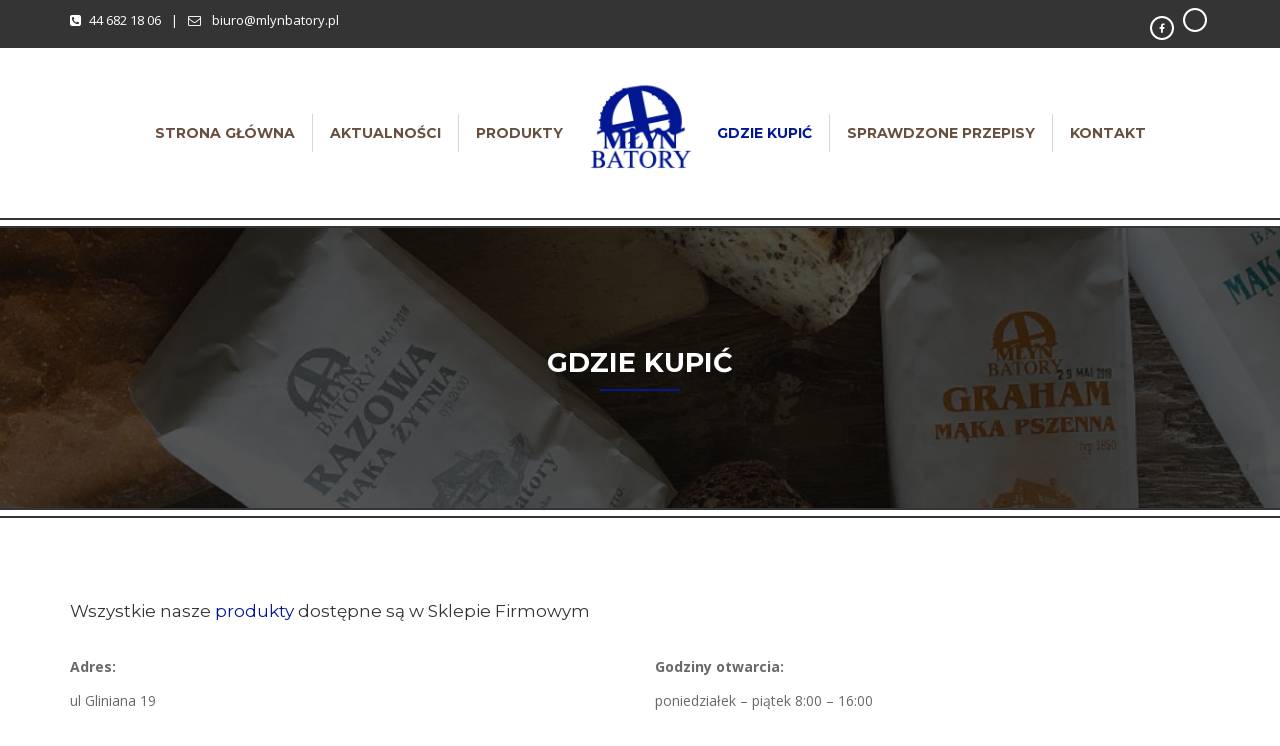

--- FILE ---
content_type: text/html; charset=UTF-8
request_url: http://www.mlynbatory.pl/gdzie-kupic/
body_size: 14204
content:
<!DOCTYPE html>
<html lang="pl-PL">
<head>
	<meta charset="UTF-8">

	<!--[if IE]><meta http-equiv='X-UA-Compatible' content='IE=edge,chrome=1'><![endif]-->
	<meta name="viewport" content="width=device-width, initial-scale=1.0, maximum-scale=1.0, user-scalable=0">

	<link rel="pingback" href="http://www.mlynbatory.pl/xmlrpc.php">

	<title>Gdzie kupić | Młyn Batory</title>
<script>window._wca = window._wca || [];</script>
<link rel='dns-prefetch' href='//stats.wp.com' />
<link rel='dns-prefetch' href='//fonts.googleapis.com' />
<link rel='dns-prefetch' href='//s.w.org' />
<link rel="alternate" type="application/rss+xml" title="Młyn Batory &raquo; Kanał z wpisami" href="http://www.mlynbatory.pl/feed/" />
<link rel="alternate" type="application/rss+xml" title="Młyn Batory &raquo; Kanał z komentarzami" href="http://www.mlynbatory.pl/comments/feed/" />
		<script type="text/javascript">
			window._wpemojiSettings = {"baseUrl":"https:\/\/s.w.org\/images\/core\/emoji\/13.0.1\/72x72\/","ext":".png","svgUrl":"https:\/\/s.w.org\/images\/core\/emoji\/13.0.1\/svg\/","svgExt":".svg","source":{"concatemoji":"http:\/\/www.mlynbatory.pl\/wp-includes\/js\/wp-emoji-release.min.js?ver=5.6.16"}};
			!function(e,a,t){var n,r,o,i=a.createElement("canvas"),p=i.getContext&&i.getContext("2d");function s(e,t){var a=String.fromCharCode;p.clearRect(0,0,i.width,i.height),p.fillText(a.apply(this,e),0,0);e=i.toDataURL();return p.clearRect(0,0,i.width,i.height),p.fillText(a.apply(this,t),0,0),e===i.toDataURL()}function c(e){var t=a.createElement("script");t.src=e,t.defer=t.type="text/javascript",a.getElementsByTagName("head")[0].appendChild(t)}for(o=Array("flag","emoji"),t.supports={everything:!0,everythingExceptFlag:!0},r=0;r<o.length;r++)t.supports[o[r]]=function(e){if(!p||!p.fillText)return!1;switch(p.textBaseline="top",p.font="600 32px Arial",e){case"flag":return s([127987,65039,8205,9895,65039],[127987,65039,8203,9895,65039])?!1:!s([55356,56826,55356,56819],[55356,56826,8203,55356,56819])&&!s([55356,57332,56128,56423,56128,56418,56128,56421,56128,56430,56128,56423,56128,56447],[55356,57332,8203,56128,56423,8203,56128,56418,8203,56128,56421,8203,56128,56430,8203,56128,56423,8203,56128,56447]);case"emoji":return!s([55357,56424,8205,55356,57212],[55357,56424,8203,55356,57212])}return!1}(o[r]),t.supports.everything=t.supports.everything&&t.supports[o[r]],"flag"!==o[r]&&(t.supports.everythingExceptFlag=t.supports.everythingExceptFlag&&t.supports[o[r]]);t.supports.everythingExceptFlag=t.supports.everythingExceptFlag&&!t.supports.flag,t.DOMReady=!1,t.readyCallback=function(){t.DOMReady=!0},t.supports.everything||(n=function(){t.readyCallback()},a.addEventListener?(a.addEventListener("DOMContentLoaded",n,!1),e.addEventListener("load",n,!1)):(e.attachEvent("onload",n),a.attachEvent("onreadystatechange",function(){"complete"===a.readyState&&t.readyCallback()})),(n=t.source||{}).concatemoji?c(n.concatemoji):n.wpemoji&&n.twemoji&&(c(n.twemoji),c(n.wpemoji)))}(window,document,window._wpemojiSettings);
		</script>
		<style type="text/css">
img.wp-smiley,
img.emoji {
	display: inline !important;
	border: none !important;
	box-shadow: none !important;
	height: 1em !important;
	width: 1em !important;
	margin: 0 .07em !important;
	vertical-align: -0.1em !important;
	background: none !important;
	padding: 0 !important;
}
</style>
	<link rel='stylesheet' id='wp-block-library-css'  href='http://www.mlynbatory.pl/wp-includes/css/dist/block-library/style.min.css?ver=5.6.16' type='text/css' media='all' />
<style id='wp-block-library-inline-css' type='text/css'>
.has-text-align-justify{text-align:justify;}
</style>
<link rel='stylesheet' id='contact-form-7-css'  href='http://www.mlynbatory.pl/wp-content/plugins/contact-form-7/includes/css/styles.css?ver=5.0.2' type='text/css' media='all' />
<link rel='stylesheet' id='rs-plugin-settings-css'  href='http://www.mlynbatory.pl/wp-content/plugins/revslider/public/assets/css/settings.css?ver=5.4.7.3' type='text/css' media='all' />
<style id='rs-plugin-settings-inline-css' type='text/css'>
#rs-demo-id {}
</style>
<link rel='stylesheet' id='woocommerce-layout-css'  href='http://www.mlynbatory.pl/wp-content/plugins/woocommerce/assets/css/woocommerce-layout.css?ver=3.4.8' type='text/css' media='all' />
<style id='woocommerce-layout-inline-css' type='text/css'>

	.infinite-scroll .woocommerce-pagination {
		display: none;
	}
</style>
<link rel='stylesheet' id='woocommerce-smallscreen-css'  href='http://www.mlynbatory.pl/wp-content/plugins/woocommerce/assets/css/woocommerce-smallscreen.css?ver=3.4.8' type='text/css' media='only screen and (max-width: 768px)' />
<link rel='stylesheet' id='woocommerce-general-css'  href='http://www.mlynbatory.pl/wp-content/plugins/woocommerce/assets/css/woocommerce.css?ver=3.4.8' type='text/css' media='all' />
<style id='woocommerce-inline-inline-css' type='text/css'>
.woocommerce form .form-row .required { visibility: visible; }
</style>
<link rel='stylesheet' id='wc-gateway-ppec-frontend-css'  href='http://www.mlynbatory.pl/wp-content/plugins/woocommerce-gateway-paypal-express-checkout/assets/css/wc-gateway-ppec-frontend.css?ver=2.1.1' type='text/css' media='all' />
<link rel='stylesheet' id='bakery-fonts-css'  href='https://fonts.googleapis.com/css?family=Open+Sans%3A400%2C400i%2C600%2C600i%2C700%2C700i%7CMontserrat%3A400%2C500%2C600%2C700&#038;subset=latin%2Clatin-ext&#038;ver=2.2' type='text/css' media='all' />
<link rel='stylesheet' id='mediaelement-css'  href='http://www.mlynbatory.pl/wp-includes/js/mediaelement/mediaelementplayer-legacy.min.css?ver=4.2.16' type='text/css' media='all' />
<link rel='stylesheet' id='wp-mediaelement-css'  href='http://www.mlynbatory.pl/wp-includes/js/mediaelement/wp-mediaelement.min.css?ver=5.6.16' type='text/css' media='all' />
<link rel='stylesheet' id='font-milingona-css'  href='http://www.mlynbatory.pl/wp-content/themes/bakery/assets/lib/font-milingona/css/font-milingona.css?ver=1.0' type='text/css' media='all' />
<link rel='stylesheet' id='font-awesome-css'  href='http://www.mlynbatory.pl/wp-content/themes/bakery/assets/lib/font-awesome/css/font-awesome.min.css?ver=4.7.0' type='text/css' media='all' />
<link rel='stylesheet' id='font-bakery-css'  href='http://www.mlynbatory.pl/wp-content/themes/bakery/assets/lib/font-bakery/css/font-bakery.css?ver=2.2' type='text/css' media='all' />
<link rel='stylesheet' id='bootstrap-css'  href='http://www.mlynbatory.pl/wp-content/themes/bakery/assets/lib/bootstrap/css/bootstrap.min.css?ver=3.3.6' type='text/css' media='all' />
<link rel='stylesheet' id='bootstrap-datepicker-css'  href='http://www.mlynbatory.pl/wp-content/themes/bakery/assets/lib/bootstrap-datepicker/bootstrap-datepicker.css?ver=1.5' type='text/css' media='all' />
<link rel='stylesheet' id='bootstrap-timepicker-css'  href='http://www.mlynbatory.pl/wp-content/themes/bakery/assets/lib/bootstrap-timepicker/bootstrap-timepicker.min.css?ver=0.2.6' type='text/css' media='all' />
<link rel='stylesheet' id='magnific-popup-css'  href='http://www.mlynbatory.pl/wp-content/themes/bakery/assets/lib/magnific-popup/magnific-popup.min.css?ver=1.1.0' type='text/css' media='all' />
<link rel='stylesheet' id='owl-carousel-css'  href='http://www.mlynbatory.pl/wp-content/themes/bakery/assets/lib/owl-carousel/owl.carousel.min.css?ver=1.3.3' type='text/css' media='all' />
<link rel='stylesheet' id='select2-css'  href='http://www.mlynbatory.pl/wp-content/themes/bakery/assets/lib/select2/css/select2.min.css?ver=4.0.3' type='text/css' media='all' />
<link rel='stylesheet' id='bakery-common-css-css'  href='http://www.mlynbatory.pl/wp-content/themes/bakery/assets/css/common.css?ver=2.2' type='text/css' media='all' />
<link rel='stylesheet' id='bakery-main-css'  href='http://www.mlynbatory.pl/wp-content/themes/bakery/style.css?ver=2.2' type='text/css' media='all' />
<link rel='stylesheet' id='bakery-woocommerce-css'  href='http://www.mlynbatory.pl/wp-content/themes/bakery/assets/css/woocommerce.css?ver=2.2' type='text/css' media='all' />
<link rel='stylesheet' id='js_composer_front-css'  href='http://www.mlynbatory.pl/wp-content/plugins/js_composer/assets/css/js_composer.min.css?ver=5.4.7' type='text/css' media='all' />
<link rel='stylesheet' id='redux-google-fonts-bakery_theme_options-css'  href='http://fonts.googleapis.com/css?family=Open+Sans%3A300%2C400%2C600%2C700%2C800%2C300italic%2C400italic%2C600italic%2C700italic%2C800italic%7CMontserrat%3A100%2C200%2C300%2C400%2C500%2C600%2C700%2C800%2C900%2C100italic%2C200italic%2C300italic%2C400italic%2C500italic%2C600italic%2C700italic%2C800italic%2C900italic&#038;subset=latin&#038;ver=1612472247' type='text/css' media='all' />
<link rel='stylesheet' id='jetpack_css-css'  href='http://www.mlynbatory.pl/wp-content/plugins/jetpack/css/jetpack.css?ver=9.4.4' type='text/css' media='all' />
<script type='text/javascript' src='http://www.mlynbatory.pl/wp-includes/js/jquery/jquery.min.js?ver=3.5.1' id='jquery-core-js'></script>
<script type='text/javascript' src='http://www.mlynbatory.pl/wp-includes/js/jquery/jquery-migrate.min.js?ver=3.3.2' id='jquery-migrate-js'></script>
<script type='text/javascript' src='http://www.mlynbatory.pl/wp-content/plugins/revslider/public/assets/js/jquery.themepunch.tools.min.js?ver=5.4.7.3' id='tp-tools-js'></script>
<script type='text/javascript' src='http://www.mlynbatory.pl/wp-content/plugins/revslider/public/assets/js/jquery.themepunch.revolution.min.js?ver=5.4.7.3' id='revmin-js'></script>
<script type='text/javascript' id='wc-add-to-cart-js-extra'>
/* <![CDATA[ */
var wc_add_to_cart_params = {"ajax_url":"\/wp-admin\/admin-ajax.php","wc_ajax_url":"\/?wc-ajax=%%endpoint%%","i18n_view_cart":"Zobacz koszyk","cart_url":"http:\/\/www.mlynbatory.pl\/cart\/","is_cart":"","cart_redirect_after_add":"yes"};
/* ]]> */
</script>
<script type='text/javascript' src='http://www.mlynbatory.pl/wp-content/plugins/woocommerce/assets/js/frontend/add-to-cart.min.js?ver=3.4.8' id='wc-add-to-cart-js'></script>
<script type='text/javascript' src='http://www.mlynbatory.pl/wp-content/plugins/js_composer/assets/js/vendors/woocommerce-add-to-cart.js?ver=5.4.7' id='vc_woocommerce-add-to-cart-js-js'></script>
<script defer type='text/javascript' src='https://stats.wp.com/s-202604.js' id='woocommerce-analytics-js'></script>
<link rel="https://api.w.org/" href="http://www.mlynbatory.pl/wp-json/" /><link rel="alternate" type="application/json" href="http://www.mlynbatory.pl/wp-json/wp/v2/pages/51" /><link rel="EditURI" type="application/rsd+xml" title="RSD" href="http://www.mlynbatory.pl/xmlrpc.php?rsd" />
<link rel="wlwmanifest" type="application/wlwmanifest+xml" href="http://www.mlynbatory.pl/wp-includes/wlwmanifest.xml" /> 
<meta name="generator" content="WordPress 5.6.16" />
<meta name="generator" content="WooCommerce 3.4.8" />
<link rel="canonical" href="http://www.mlynbatory.pl/gdzie-kupic/" />
<link rel='shortlink' href='http://www.mlynbatory.pl/?p=51' />
<link rel="alternate" type="application/json+oembed" href="http://www.mlynbatory.pl/wp-json/oembed/1.0/embed?url=http%3A%2F%2Fwww.mlynbatory.pl%2Fgdzie-kupic%2F" />
<link rel="alternate" type="text/xml+oembed" href="http://www.mlynbatory.pl/wp-json/oembed/1.0/embed?url=http%3A%2F%2Fwww.mlynbatory.pl%2Fgdzie-kupic%2F&#038;format=xml" />
<style type='text/css'>img#wpstats{display:none}</style><meta name="generator" content="Powered by Milingona" /><style type="text/css" id="bakery_wc-custom-css">.vu_wc-heading{color:#343434}.vu_wc-heading:after{background-color:#021892}.woocommerce input.button,.woocommerce button.button,.woocommerce a.button{border:2px solid #021892;background-color:#021892}.vu_main-footer .woocommerce input.button,.vu_main-footer .woocommerce button.button,.vu_main-footer .woocommerce a.button{border-color:#021892;background-color:#021892}.woocommerce input.button:hover,.woocommerce button.button:hover,.woocommerce a.button:hover{color:#021892!important;border-color:#021892}.vu_main-footer .woocommerce input.button:hover,.vu_main-footer .woocommerce button.button:hover,.vu_main-footer .woocommerce a.button:hover{color:#021892!important;border-color:#021892}.woocommerce .button.checkout,.woocommerce input.alt,.woocommerce button.alt,.woocommerce a.alt{color:#343434!important;border-color:#343434}.vu_main-footer .woocommerce .button.checkout,.vu_main-footer .woocommerce input.alt,.vu_main-footer .woocommerce button.alt,.vu_main-footer .woocommerce a.alt{color:#021892!important;border-color:#021892}.woocommerce .button.checkout:hover,.woocommerce input.alt:hover,.woocommerce button.alt:hover,.woocommerce a.alt:hover{border-color:#343434;background-color:#343434!important}.vu_main-footer .woocommerce .button.checkout:hover,.vu_main-footer .woocommerce input.alt:hover,.vu_main-footer .woocommerce button.alt:hover,.vu_main-footer .woocommerce a.alt:hover{border-color:#021892;background-color:#021892!important}.vu_dropdown{border:2px solid #343434}.vu_dropdown:after{color:#343434}.vu_dropdown .vu_dd-options{border:2px solid #343434}.woocommerce div.product .product_title{color:#343434}.woocommerce .woocommerce-product-rating .star-rating{color:#021892}.woocommerce .woocommerce-product-rating .woocommerce-review-link{color:#343434}.woocommerce .woocommerce-product-rating .woocommerce-review-link:hover{color:#021892}.woocommerce div.product p.price,.woocommerce div.product span.price{color:#021892}.vu_wc-product-social-networks a{background-color:#343434}.vu_wc-product-social-networks a:hover{background-color:#021892}.woocommerce div.product .woocommerce-tabs ul.tabs li.active a{border-color:#021892;background-color:#021892}.woocommerce #reviews #comments ol.commentlist li .star-rating{color:#021892}.woocommerce #review_form #respond #reply-title{color:#343434}.woocommerce #review_form #respond p.stars a,.woocommerce #review_form #respond p.stars .active{color:#021892}.woocommerce-cart table.cart td.actions input[name="update_cart"]{border-color:#343434!important;background-color:#343434!important}.woocommerce-cart table.cart td.actions input[name="update_cart"]:hover{color:#343434!important;border-color:#343434!important}.woocommerce-cart .cart-collaterals .cart_totals table .cart-subtotal th,.woocommerce-cart .cart-collaterals .cart_totals table .cart-subtotal td{color:#343434}.woocommerce-cart .cart-collaterals .cart_totals table .order-total th,.woocommerce-cart .cart-collaterals .cart_totals table .order-total td{color:#021892}.woocommerce .woocommerce-validated .select2-container .select2-selection{border-color:#343434}.woocommerce table.order_details tfoot tr:last-child th,.woocommerce table.order_details tfoot tr:last-child td,.woocommerce table.woocommerce-checkout-review-order-table tfoot tr:last-child th,.woocommerce table.woocommerce-checkout-review-order-table tfoot tr:last-child td{color:#021892!important}.woocommerce table.woocommerce-checkout-review-order-table tfoot .cart-subtotal th,.woocommerce table.woocommerce-checkout-review-order-table tfoot .cart-subtotal td{color:#343434!important}.woocommerce form .form-row .required{color:#021892}.vu_wc-menu-item .vu_wc-cart-link:hover{color:#343434}.vu_wc-menu-item .vu_wc-count{background-color:#021892}.vu_wc-menu-item .vu_wc-cart-notification{background-color:#021892}.vu_wc-menu-item .vu_wc-cart-notification:before{border-bottom-color:#021892}.vu_wc-menu-item .vu_wc-cart-notification .vu_wc-item-name{color:#343434}.vu_wc-menu-item .vu_wc-cart .widget_shopping_cart_content{border-bottom:3px solid #021892}.woocommerce.widget_shopping_cart .widget_shopping_cart_content .cart_list li a:hover{color:#021892}.woocommerce.widget_shopping_cart .widget_shopping_cart_content .total .amount{color:#343434}.vu_main-footer .woocommerce.widget_shopping_cart .widget_shopping_cart_content .total .amount{color:#021892}.woocommerce-product-search:after{color:#343434}.woocommerce-product-search input[type="search"]{border:2px solid #343434}.woocommerce.widget_product_categories a:hover,.woocommerce.widget_product_categories a:hover+.count,.woocommerce.widget_layered_nav a:hover,.woocommerce.widget_layered_nav a:hover+.count{color:#021892}.vu_main-footer .woocommerce ul.cart_list li a:hover,.vu_main-footer .woocommerce ul.product_list_widget li a:hover{color:#021892}.woocommerce ul.cart_list li a:hover .product-title,.woocommerce ul.product_list_widget li a:hover .product-title{color:#343434}.woocommerce ul.cart_list li .star-rating,.woocommerce ul.product_list_widget li .star-rating{color:#021892}.woocommerce.widget_product_tag_cloud a{background-color:#021892}.woocommerce.widget_product_tag_cloud a.active,.woocommerce.widget_product_tag_cloud a:hover{background-color:#343434}.woocommerce.widget_price_filter .ui-slider .ui-slider-handle{background-color:#343434}.woocommerce.widget_price_filter .ui-slider .ui-slider-range{background-color:#021892}.vu_wc-products.vu_p-type-carousel .vu_p-carousel .owl-buttons .owl-prev,.vu_wc-products.vu_p-type-carousel .vu_p-carousel .owl-buttons .owl-next{color:#343434;border:2px solid #343434}.vu_wc-products.vu_p-type-carousel .vu_p-carousel .owl-buttons .owl-prev:hover,.vu_wc-products.vu_p-type-carousel .vu_p-carousel .owl-buttons .owl-next:hover{color:#021892;border-color:#021892}.vu_wc-product.vu_p-style-1,.vu_wc-product.vu_p-style-3{border:2px solid #343434}.vu_wc-product.vu_p-style-1 .vu_p-content,.vu_wc-product.vu_p-style-2 .vu_p-content{background-color:rgba(2,24,146,0.9)}.vu_wc-product .vu_p-icon{color:#021892;border:2px solid #021892}.vu_wc-product.vu_p-style-3 .vu_p-icon,.vu_wc-product.vu_p-style-4 .vu_p-icon{background-color:#021892}.vu_wc-product .vu_p-icon:hover{border-color:#343434;background-color:#343434}.vu_wc-product.vu_p-style-3 .vu_p-name,.vu_wc-product.vu_p-style-4 .vu_p-name{color:#343434}.vu_wc-product.vu_p-style-3 .vu_p-price,.vu_wc-product.vu_p-style-4 .vu_p-price{color:#021892}.vu_wc-categories.vu_c-type-carousel .vu_c-carousel .owl-buttons .owl-prev,.vu_wc-categories.vu_c-type-carousel .vu_c-carousel .owl-buttons .owl-next{color:#343434;border:2px solid #343434}.vu_wc-categories.vu_c-type-carousel .vu_c-carousel .owl-buttons .owl-prev:hover,.vu_wc-categories.vu_c-type-carousel .vu_c-carousel .owl-buttons .owl-next:hover{color:#021892;border-color:#021892}.vu_wc-category a{border:2px solid #343434}.vu_wc-category a:hover{border-color:#021892}.vu_wc-category .vu_c-name,.vu_wc-category .vu_c-count{color:#343434}.vu_wc-category .vu_c-count{color:#021892}</style>	<noscript><style>.woocommerce-product-gallery{ opacity: 1 !important; }</style></noscript>
	<meta name="generator" content="Powered by WPBakery Page Builder - drag and drop page builder for WordPress."/>
<!--[if lte IE 9]><link rel="stylesheet" type="text/css" href="http://www.mlynbatory.pl/wp-content/plugins/js_composer/assets/css/vc_lte_ie9.min.css" media="screen"><![endif]--><meta name="generator" content="Powered by Slider Revolution 5.4.7.3 - responsive, Mobile-Friendly Slider Plugin for WordPress with comfortable drag and drop interface." />
<link rel="icon" href="http://www.mlynbatory.pl/wp-content/uploads/2018/06/cropped-cropped-logo-1-32x32.png" sizes="32x32" />
<link rel="icon" href="http://www.mlynbatory.pl/wp-content/uploads/2018/06/cropped-cropped-logo-1-192x192.png" sizes="192x192" />
<link rel="apple-touch-icon" href="http://www.mlynbatory.pl/wp-content/uploads/2018/06/cropped-cropped-logo-1-180x180.png" />
<meta name="msapplication-TileImage" content="http://www.mlynbatory.pl/wp-content/uploads/2018/06/cropped-cropped-logo-1-270x270.png" />
<script type="text/javascript">function setREVStartSize(e){									
						try{ e.c=jQuery(e.c);var i=jQuery(window).width(),t=9999,r=0,n=0,l=0,f=0,s=0,h=0;
							if(e.responsiveLevels&&(jQuery.each(e.responsiveLevels,function(e,f){f>i&&(t=r=f,l=e),i>f&&f>r&&(r=f,n=e)}),t>r&&(l=n)),f=e.gridheight[l]||e.gridheight[0]||e.gridheight,s=e.gridwidth[l]||e.gridwidth[0]||e.gridwidth,h=i/s,h=h>1?1:h,f=Math.round(h*f),"fullscreen"==e.sliderLayout){var u=(e.c.width(),jQuery(window).height());if(void 0!=e.fullScreenOffsetContainer){var c=e.fullScreenOffsetContainer.split(",");if (c) jQuery.each(c,function(e,i){u=jQuery(i).length>0?u-jQuery(i).outerHeight(!0):u}),e.fullScreenOffset.split("%").length>1&&void 0!=e.fullScreenOffset&&e.fullScreenOffset.length>0?u-=jQuery(window).height()*parseInt(e.fullScreenOffset,0)/100:void 0!=e.fullScreenOffset&&e.fullScreenOffset.length>0&&(u-=parseInt(e.fullScreenOffset,0))}f=u}else void 0!=e.minHeight&&f<e.minHeight&&(f=e.minHeight);e.c.closest(".rev_slider_wrapper").css({height:f})					
						}catch(d){console.log("Failure at Presize of Slider:"+d)}						
					};</script>
<style type="text/css" title="dynamic-css" class="options-output">body{background-color:#fff;}body{font-family:"Open Sans";text-transform:none;line-height:24px;font-weight:400;font-style:normal;color:#696969;font-size:14px;}.vu_main-menu > ul > li > a{font-family:Montserrat;text-transform:uppercase;line-height:24px;font-weight:700;font-style:normal;color:#684f40;font-size:14px;}.vu_main-menu ul li ul.sub-menu li a{font-family:Montserrat;text-transform:none;line-height:20px;font-weight:500;font-style:normal;color:#555555;font-size:14px;}h1,.h1{font-family:Montserrat;text-transform:none;line-height:38px;font-weight:700;font-style:normal;color:#684f40;font-size:28px;}h2,.h2{font-family:Montserrat;text-transform:none;line-height:34px;font-weight:700;font-style:normal;color:#684f40;font-size:24px;}h3,.h3{font-family:Montserrat;text-transform:none;line-height:30px;font-weight:700;font-style:normal;color:#684f40;font-size:20px;}h4,.h4{font-family:Montserrat;text-transform:none;line-height:27px;font-weight:700;font-style:normal;color:#684f40;font-size:17px;}h5{font-family:Montserrat;text-transform:none;line-height:26px;font-weight:700;font-style:normal;color:#684f40;font-size:16px;}h6{font-family:Montserrat;text-transform:none;line-height:24px;font-weight:700;font-style:normal;color:#684f40;font-size:14px;}.vu_tabs .vu_t-nav li a,.vu_tour .vu_t-wrapper .vu_t-nav a,.vu_product.vu_p-style-2 .vu_p-label,.vu_product.vu_p-style-3 .vu_p-label,.vu_product.vu_p-style-4 .vu_p-label,.vu_product.vu_p-style-5 .vu_p-label,.vu_special-offer .vu_so-item-price,.vu_special-offer .vu_so-item-label,.vu_pricing-table .vu_pt-title,.btn,.vu_counter .vu_c-holder,.vu_error-page .vu_ep-404,.woocommerce input.button,.woocommerce button.button,.woocommerce a.button,.woocommerce div.product p.price,.woocommerce div.product span.price,.woocommerce table.shop_table th,.woocommerce-cart .cart-collaterals .cart_totals table th,.woocommerce table.order_details thead th,.woocommerce table.woocommerce-checkout-review-order-table thead th,.vu_wc-product .vu_p-label,.vu_wc-product-label{font-family:Montserrat;}.vu_top-bar{background-color:#343434;}.vu_top-bar{color:#ffffff;}.vu_main-menu-container{padding-top:25px;padding-bottom:25px;}.vu_main-footer .vu_mf-subfooter{background-color:#343434;}.vu_main-footer .vu_mf-subfooter{color:#ffffff;}</style><style type="text/css" id="bakery_custom-css">::-moz-selection{background-color:#021892}::selection{background-color:#021892}a{color:#021892}a:hover{color:#343434}a.vu_link-inverse{color:#343434}a.vu_link-inverse:hover{color:#021892}h1,.h1,h2,.h2,h3,.h3,h4,.h4,h5,.h5,h6,.h6{color:#343434}.vu_main-header.vu_mh-transparent .vu_menu-affix:not(.affix) .vu_main-menu>ul>li:not(.current-menu-item):not(.current-menu-parent):not(.current-menu-ancestor)>a:hover{color:#021892}.vu_top-bar a:hover{color:#021892}.vu_tb-list .sub-menu li a:hover{color:#021892}.vu_main-menu>ul>li{border-left:1px solid rgba(52,52,52,0.2)}.vu_main-menu>ul>li.vu_mm-button>a{color:#021892!important;border:2px solid #021892!important}.vu_main-menu>ul>li a:hover{color:#021892}.vu_main-menu li.active>a,.vu_main-menu li.current-menu-parent>a,.vu_main-menu li.current-menu-ancestor>a,.vu_main-menu li.current-menu-item>a{color:#021892}.vu_main-menu ul li ul.sub-menu li a:hover,.vu_main-menu ul li ul.sub-menu li.active>a{color:#021892}.vu_main-menu ul.sub-menu li:hover>a,.vu_main-menu ul.sub-menu li.active>a,.vu_main-menu ul.sub-menu li.current-menu-parent>a,.vu_main-menu ul.sub-menu li.current-menu-ancestor>a,.vu_main-menu ul.sub-menu li.current-menu-item>a{color:#021892}.vu_main-menu .vu_mm-label-new>a:after,.vu_main-menu .vu_mm-label-unique>a:after{background-color:#343434}.vu_main-menu .vu_mm-label-unique>a:after{background-color:#021892}.vu_mobile-menu ul li.current-menu-item>a{color:#021892}.vu_mobile-menu ul li a:hover,.vu_mobile-menu ul li.current-menu-item>a:hover,.vu_mobile-menu .vu_mm-remove:hover{border-color:#021892;background-color:#021892}.vu_mm-open:hover,.vu_mm-open:focus,.vu_wc-menu-item.vu_wc-responsive:hover,.vu_wc-menu-item.vu_wc-responsive:focus{color:#343434}.vu_page-header.vu_ph-with-border:before{-webkit-box-shadow:inset 0 0 0 2px #343434,inset 0 0 0 8px #fff,inset 0 0 0 10px #343434;box-shadow:inset 0 0 0 2px #343434,inset 0 0 0 8px #fff,inset 0 0 0 10px #343434}.vu_page-header.vu_ph-style-1 .vu_ph-breadcrumbs .divider i{color:#021892!important}.vu_page-header.vu_ph-style-1 .vu_ph-breadcrumbs a:hover,.vu_page-header.vu_ph-style-1 .vu_ph-breadcrumbs a:hover span{color:#021892}.vu_page-header.vu_ph-style-2 .vu_ph-title:after{background-color:#021892}.widget_nav_menu .menu>li>a{color:#343434}.widget_nav_menu ul li a:hover,.widget_nav_menu ul li.current-menu-parent>a,.widget_nav_menu ul li.current-menu-ancestor>a,.widget_nav_menu ul li.current-menu-item>a{border-color:#021892;background-color:#021892}.vu_datepicker-wrap .ui-datepicker-calendar .ui-state-highlight{color:#021892}.vu_datepicker-wrap td a.ui-state-active,.vu_datepicker-wrap td a.ui-state-active.ui-state-hover{background-color:#021892}.select2-container--default.select2-container--open .select2-selection--single,.select2-container--default.select2-container--open .select2-selection--multiple{border-color:#343434}.select2-container--default .select2-selection--single .select2-selection__clear{color:#343434}.select2-container--default .select2-search--dropdown .select2-search__field:focus{border-color:#021892}.select2-dropdown{border:1px solid #343434}.select2-container--default .select2-results__option[aria-selected=true]{background-color:#021892}.vu_accordion .vu_a-wrapper .vu_a-header{background-color:#343434!important}.vu_accordion .vu_a-wrapper .vu_a-header.ui-state-active{background-color:#021892!important}.vu_toggle .vu_t-title .fa{border:2px solid #021892;background-color:#021892}.vu_toggle .vu_t-title h4{color:#343434}.vu_toggle .vu_t-title:hover .fa,.vu_toggle.vc_toggle_active .vu_t-title .fa{background-color:#021892}.vu_tabs .vu_t-nav li a{color:#343434!important}.vu_tabs .vu_t-nav li.ui-tabs-active a{color:#021892!important}.vu_tour .vu_t-wrapper .vu_t-nav a{color:#343434!important}.vu_tour .vu_t-nav li.ui-tabs-active a{color:#021892!important}.vu_progress-bar .vu_pb-bar{background-color:#021892}.vu_countdown .countdown-period{color:#021892}.vu_widget-nav li.active>a,.vu_widget-nav a:hover{color:#021892}.vu_image-box .vu_ib-title{color:#021892}.vu_image-box .vu_ib-read-more{color:#343434}.vu_team-member .vu_tm-social-networks a{color:#343434}.vu_team-member .vu_tm-social-networks a:hover{background-color:#021892}.vu_team-member.vu_tm-style-1 .vu_tm-container{border:2px solid #343434}.vu_team-member.vu_tm-style-1:hover .vu_tm-container{border-color:#021892}.vu_team-member.vu_tm-style-1 .vu_tm-name{color:#343434}.vu_team-member.vu_tm-style-1 .vu_tm-position{color:#021892}.vu_team-member.vu_tm-style-1 .vu_tm-social-networks{background-color:rgba(52,52,52,0.6)}.vu_team-member.vu_tm-style-2:after{background-color:rgba(52,52,52,0.8)}.vu_team-member.vu_tm-style-2 .vu_tm-position{color:#021892}.vu_team-member.vu_tm-style-3 .vu_tm-name{color:#343434}.vu_team-member.vu_tm-style-3 .vu_tm-position{color:#021892}.vu_team-member.vu_tm-style-3 .vu_tm-social-networks{background-color:rgba(52,52,52,0.6)}.vu_testimonial.vu_t-style-1 .vu_t-author-name:before{background-color:#343434}.vu_testimonial.vu_t-style-1 .vu_t-author-position{color:#343434}.vu_carousel.vu_c-testimonials .owl-pagination .owl-page.active span{border-color:#343434}.vu_carousel.vu_c-testimonials .owl-pagination .owl-page.active span:before{background-color:#343434}.vu_testimonial.vu_t-style-2 .vu_t-author .vu_t-author-name{color:#343434}.vu_testimonial.vu_t-style-2 .vu_t-author .vu_t-author-position{color:#021892}.vu_before-after .twentytwenty-handle{background-color:#021892}.vu_product.vu_p-style-1 .vu_p-image .vu_p-i-cover{-webkit-box-shadow:0 0 0 5px #fff,0 0 0 7px #021892;box-shadow:0 0 0 5px #fff,0 0 0 7px #021892;background-color:rgba(2,24,146,0.6)}.vu_product.vu_p-style-1 .vu_p-price{color:#021892}.vu_product.vu_p-style-2,.vu_product.vu_p-style-4{border:2px solid #343434}.vu_product.vu_p-style-2 .vu_p-content,.vu_product.vu_p-style-3 .vu_p-content{background-color:rgba(2,24,146,0.9)}.vu_product.vu_p-style-2 .vu_p-icon,.vu_product.vu_p-style-3 .vu_p-icon,.vu_product.vu_p-style-4 .vu_p-icon,.vu_product.vu_p-style-5 .vu_p-icon{color:#021892;border:2px solid #021892}.vu_product.vu_p-style-4 .vu_p-icon,.vu_product.vu_p-style-5 .vu_p-icon{background-color:#021892}.vu_product.vu_p-style-2 .vu_p-icon:hover,.vu_product.vu_p-style-3 .vu_p-icon:hover,.vu_product.vu_p-style-4 .vu_p-icon:hover,.vu_product.vu_p-style-5 .vu_p-icon:hover{border-color:#343434;background-color:#343434}.vu_product.vu_p-style-4 .vu_p-name,.vu_product.vu_p-style-5 .vu_p-name{color:#343434}.vu_product.vu_p-style-4 .vu_p-price,.vu_product.vu_p-style-5 .vu_p-price{color:#021892}.form-control:focus{border-color:#343434}.vu_contact-form-7.vu_cf7-style-inverse .vu_cf7-frm .form-control:focus{border-color:#343434}.wpcf7-form:not(.vu_cf7-frm) .wpcf7-form-control:not(.wpcf7-submit):focus{border-color:#343434}.vu_order-form .vu_of-products .vu_of-product-item .vu_of-pi-price-holder{color:#021892}.vu_order-form .vu_of-products-select2.select2-container--default.select2-container--open .select2-selection--single,.vu_order-form .vu_of-products-select2.select2-container--default.select2-container--focus .select2-selection--multiple{border-color:#343434}.vu_of-products-select2-outer-container .select2-dropdown{border:1px solid #343434}.vu_of-products-select2-outer-container .select2-results__option .vu_s2-product-item .vu_s2-pi-name{color:#343434}.vu_of-products-select2-outer-container .select2-results__option .vu_s2-product-item .vu_s2-pi-price{color:#021892}.vu_filterable .vu_f-filters.vu_f-filters-style-1 .vu_f-filter .vu_f-filter-icon{-webkit-box-shadow:inset 0 0 0 3px #343434;box-shadow:inset 0 0 0 3px #343434;background-color:#343434}.vu_filterable .vu_f-filters.vu_f-filters-style-1 .vu_f-filter:hover .vu_f-filter-icon,.vu_filterable .vu_f-filters.vu_f-filters-style-1 .vu_f-filter.active .vu_f-filter-icon{border-color:#021892;background-color:#021892}.vu_filterable .vu_f-filters.vu_f-filters-style-2 .vu_f-filter:hover .vu_f-filter-name,.vu_filterable .vu_f-filters.vu_f-filters-style-2 .vu_f-filter.active .vu_f-filter-name{color:#021892}.vu_mailchimp-form.vu_mcf-style-inverse .form-control:focus{border-color:#343434}.vu_special-offer .vu_so-tab:before{border-right-color:#021892}.vu_special-offer .vu_so-tab.active{border-color:#021892}.vu_special-offer .vu_so-panes{border:2px solid #021892}.vu_icon-box .vu_ib-icon{background-color:#343434;border:2px solid #343434}.vu_icon-box.vu_ib-style-none .vu_ib-icon{color:#343434}.vu_icon-box .vu_ib-content .vu_ib-title{color:#021892}.vu_icon-box .vu_ib-content .vu_ib-title a:hover{color:#343434}.vu_icon-box.vu_ib-color-primary .vu_ib-content .vu_ib-title{color:#343434}.vu_icon-box.vu_ib-color-primary .vu_ib-icon{background-color:#021892;border-color:#021892}.vu_icon-box.vu_ib-color-primary:hover .vu_ib-icon{background-color:#343434;border-color:#343434}.vu_icon-box.vu_ib-color-primary[class*="-outline"] .vu_ib-icon{color:#021892}.vu_icon-box.vu_ib-color-primary[class*="-outline"]:hover .vu_ib-icon{color:#343434}.vu_icon-box.vu_ib-color-secondary .vu_ib-content .vu_ib-title{color:#021892}.vu_icon-box.vu_ib-color-secondary .vu_ib-icon{background-color:#343434;border-color:#343434}.vu_icon-box.vu_ib-color-secondary:hover .vu_ib-icon{background-color:#021892;border-color:#021892}.vu_icon-box.vu_ib-color-secondary[class*="-outline"] .vu_ib-icon{color:#343434}.vu_icon-box.vu_ib-color-secondary[class*="-outline"]:hover .vu_ib-icon{color:#021892}.vu_icon-box.vu_ib-color-gray .vu_ib-icon{color:#021892}.vu_icon-box.vu_ib-color-gray:hover .vu_ib-icon{background-color:#021892;border-color:#021892}.vu_icon-box.vu_ib-color-white .vu_ib-content .vu_ib-title{color:#021892}.vu_timeline .vu_t-date{background-color:#343434}.vu_timeline .vu_t-date:before{-webkit-box-shadow:0 0 0 1px #fff,0 0 0 3px #021892,0 0 0 8px #f9f9f9;box-shadow:0 0 0 1px #fff,0 0 0 3px #021892,0 0 0 8px #f9f9f9;background-color:#021892}.vu_timeline .vu_t-title{color:#021892}.vu_video-section .vu_vs-play{background-color:#021892}.vu_separator.vu_s-style-1 .vu_s-bullet{background-color:#343434}.vu_separator.vu_s-style-1 .vu_s-bullet[data-number="2"]{background-color:#021892}.vu_separator.vu_s-style-2 .vu_s-line:before{background-color:#021892}.vu_separator.vu_s-style-3 .vu_s-line:before{background-color:#343434}.vu_separator.vu_s-style-4 .vu_s-line:before,.vu_separator.vu_s-style-4 .vu_s-line:after{background-color:#021892}.vu_separator.vu_s-style-5 .vu_s-line-left,.vu_separator.vu_s-style-5 .vu_s-line-center,.vu_separator.vu_s-style-5 .vu_s-line-right{background-color:#343434}.vu_separator.vu_s-style-5 .vu_s-line-center{background-color:#021892}.vu_carousel .owl-pagination .owl-page span{border:2px solid #343434}.vu_carousel .owl-pagination .owl-page span:before{background-color:#343434}.vu_carousel .owl-pagination .owl-page.active span{border-color:#021892}.vu_carousel .owl-pagination .owl-page.active span:before{background-color:#021892}.vu_carousel .owl-pagination .owl-page .owl-numbers{color:#343434}.vu_carousel .owl-pagination .owl-page.active .owl-numbers{color:#021892}.vu_carousel .owl-buttons .owl-prev,.vu_carousel .owl-buttons .owl-next{color:#343434;border:2px solid #343434}.vu_carousel .owl-buttons .owl-prev:hover,.vu_carousel .owl-buttons .owl-next:hover{color:#021892;border-color:#021892}.vu_heading .vu_h-heading{color:#343434}.vu_heading .vu_h-heading:after{background-color:#021892}.vu_heading.vu_h-style-2 .vu_h-heading span{background-color:#021892}.vu_pricing-table{border:2px solid #021892}.vu_pricing-table.vu_pt-active{border-color:#343434}.vu_pricing-table .vu_pt-title{background-color:#021892}.vu_pricing-table.vu_pt-active .vu_pt-title{background-color:#343434}.vu_pricing-table .vu_pt-button a{background-color:#343434}.vu_pricing-table.vu_pt-active .vu_pt-button a{background-color:#021892}.btn.btn-primary,.btn.btn-primary.btn-default{color:#021892;border-color:#021892}.btn.btn-primary:hover,.btn.btn-primary.btn-default:hover,.btn.btn-primary.btn-inverse{border-color:#021892;background-color:#021892}.btn.btn-primary.btn-inverse:hover{color:#021892;border-color:#021892}.btn.btn-primary-hover:hover,.btn.btn-primary-hover.btn-default:hover{border-color:#021892!important;background-color:#021892!important}.btn.btn-primary-hover.btn-inverse:hover{color:#021892!important;border-color:#021892!important}.btn.btn-secondary,.btn.btn-secondary.btn-default{color:#343434;border-color:#343434}.btn.btn-secondary:hover,.btn.btn-secondary.btn-default:hover,.btn.btn-secondary.btn-inverse{border-color:#343434;background-color:#343434}.btn.btn-secondary.btn-inverse:hover{color:#343434;border-color:#343434}.btn.btn-secondary-hover:hover,.btn.btn-secondary-hover.btn-default:hover{border-color:#343434!important;background-color:#343434!important}.btn.btn-secondary-hover.btn-inverse:hover{color:#343434!important;border-color:#343434!important}.btn.btn-disable:hover{color:#021892}.vu_gallery .vu_g-filters.vu_g-filters-style-1 .vu_g-filter.active,.vu_gallery .vu_g-filters.vu_g-filters-style-1 .vu_g-filter:hover{color:#021892}.vu_gallery .vu_g-filters.vu_g-filters-style-2 .vu_g-filter{background-color:#343434}.vu_gallery .vu_g-filters.vu_g-filters-style-2 .vu_g-filter.active,.vu_gallery .vu_g-filters.vu_g-filters-style-2 .vu_g-filter:hover{background-color:#021892}.vu_gallery-item .vu_gi-details-container{background-color:rgba(2,24,146,0.8)}.vu_gallery-widget .vu_gw-item .vu_gw-image{background-color:#021892}.vu_animated-svg .vu_as-svg svg path[stroke]{stroke:#343434}.vu_animated-svg .vu_as-content .vu_as-title{color:#021892}.vu_animated-svg .vu_as-content .vu_as-title a:hover{color:#343434}.vu_counter{color:#343434}.vu_counter .vu_c-holder:after{background-color:#021892}.vu_image-slider .owl-buttons .owl-prev,.vu_image-slider .owl-buttons .owl-next{color:#343434;border:2px solid #343434}.vu_image-slider .owl-buttons .owl-prev:hover,.vu_image-slider .owl-buttons .owl-next:hover{color:#021892;border-color:#021892}.vu_image-slider .owl-controls .owl-pagination .owl-page span{border:2px solid #343434}.vu_image-slider .owl-controls .owl-pagination .owl-page span:before{background-color:#021892}.vu_image-slider .owl-controls .owl-pagination .owl-page.active span,.vu_image-slider .owl-controls .owl-pagination .owl-page:hover span{border-color:#021892}.vu_blog .vu_blog-item .vu_bi-image{border:2px solid #343434}.vu_blog .vu_blog-item:hover .vu_bi-image{border-color:#021892}.vu_blog .vu_blog-item .vu_bi-title a:hover{color:#021892}.vu_blog .vu_blog-item .vu_bi-meta:before{background-color:#021892}.vu_blog .vu_blog-item .vu_bi-meta .vu_bi-m-item .fa{color:#343434}.vu_blog .vu_blog-item .vu_bi-meta .vu_bi-m-item a:hover{color:#021892}.vu_blog-post{border:2px solid #343434}.vu_blog-post .vu_bp-title{color:#343434}.vu_blog-post .vu_bp-title a:hover{color:#021892}.vu_blog-post .vu_bp-m-item a:hover{color:#343434}.vu_blog-post .vu_bp-m-item i{color:#021892}.vu_blog-post .vu_bp-read-more{color:#021892}.vu_blog-post.vu_bp-type-audio .vu_bp-image .mejs-controls .mejs-time-rail .mejs-time-current{background-color:#021892}.vu_blog-post.vu_bp-type-link:before{color:#343434}.vu_blog-post.vu_bp-type-quote .vu_bp-quote:before{color:#343434}.vu_blog-post.vu_bp-type-quote .vu_bp-quote>blockquote,.vu_blog-post.vu_bp-type-quote .vu_bp-quote .vu_bp-q-content{color:#021892}.vu_blog-post.vu_bp-type-quote .vu_bp-quote>blockquote cite,.vu_blog-post.vu_bp-type-quote .vu_bp-quote .vu_bp-q-author{color:#343434}.sticky,.category-sticky{border-color:#021892}.vu_bp-social-tags-container .vu_bp-tags{color:#343434}.vu_bp-social-tags-container .vu_bp-tags a:hover{color:#021892}.vu_bp-social-networks a{background-color:#343434}.vu_bp-social-networks a:hover{background-color:#021892}.vu_bp-next-prev-container a:hover{color:#021892}.vu_blog-single-post .vu_bsp-content{border:2px solid #343434}.vu_comments .vu_c-count,.vu_comments .vu_c-text{color:#021892}.vu_comments .vu_c-a-author{color:#343434}.vu_comments .vu_c-a-m-item a:hover{color:#021892}.vu_comments .vu_c-a-edit a,.vu_comments .vu_c-a-reply a{background-color:#021892}.vu_comments .vu_c-a-edit a{background-color:#343434}.vu_comments .vu_c-a-content .vu_c-a-moderation{color:#021892}.comment-reply-title{color:#343434}.comment-reply-title small a{color:#021892}.comment-reply-title small a:hover{color:#343434}.comment-form .form-control:focus{border-color:#343434}.vu_pagination .vu_p-list a:hover{border-color:#343434;background-color:#343434}.vu_pagination .vu_p-list .current{color:#343434;border-color:#343434}.vu_recent-posts .vu_rp-item .vu_rp-title a:hover{color:#021892}.vu_working-hours .vu_wh-item.active .vu_wh-day,.vu_working-hours .vu_wh-item.active .vu_wh-hours{color:#021892}.vu_social-networks .vu_social-icon a{background-color:#021892}.vu_social-networks .vu_social-icon a:hover{background-color:#343434}.vu_error-page .vu_ep-404{color:#021892}.vu_error-page .vu_ep-title{color:#343434}.widget_title{color:#343434}.widget .vu_social-icon a{background-color:#021892}.widget .vu_social-icon a:hover{background-color:#343434}.vu_search-form .vu_sf-wrapper .vu_sf-input{border:2px solid #343434}.vu_search-form .vu_sf-wrapper .vu_sf-submit{color:#343434}.widget .form-control:focus,.widget input[type="text"]:focus,.widget input[type="search"]:focus{border-color:#021892}.vu_latest-tweets ul li:before{color:#021892}.vu_main-footer .vu_latest-tweets a:hover{color:#021892}.vu_sidebar .widget.widget_recent_comments li a{color:#343434}.vu_sidebar .widget.widget_recent_comments li a.url{color:#021892}.widget.widget_archive li a:hover,.widget.widget_pages li a:hover,.widget.widget_recent_comments li a:hover,.widget.widget_recent_entries li a:hover,.widget.widget_meta li a:hover,.widget.widget_categories li a:hover{color:#021892}.widget.widget_tag_cloud a{background-color:#343434}.widget.widget_tag_cloud a.active,.widget.widget_tag_cloud a:hover{background-color:#021892}.widget.widget_rss .rss-date{color:#343434}.vu_highlight{background-color:#021892}.vu_list-with-icon li a:hover{color:#021892}.vu_list-with-icon li:before{color:#021892}.vu_list-with-icon[data-color="primary"] li a:hover,.vu_list-with-icon[data-color="primary"] li:before{color:#021892}.vu_list-with-icon[data-color="secondary"] li a:hover,.vu_list-with-icon[data-color="secondary"] li:before{color:#343434}.vu_main-footer .vu_mf-bottom a:hover{color:#021892}.vu_primary-text-color{color:#021892}.vu_primary-border-color{border-color:#021892}.vu_primary-bg-color{background-color:#021892}.vu_secondary-text-color{color:#343434}.vu_secondary-border-color{border-color:#343434}.vu_secondary-bg-color{background-color:#343434}.vu_with-icon>i.fa{color:#021892}.vu_arrow-down:after{border-top-color:#021892}.vu_arrow-down.vu_secondary-bg-color:after{border-top-color:#343434}.vu_main-header:not(.vu_mh-type-3) .vu_main-menu-container .vu_logo-container,.vu_main-header.vu_mh-type-3 .vu_main-menu-container .vu_logo-container .vu_site-logo{width:120px}.vu_main-menu-container .vu_logo-container img{max-width:120px}.vu_main-header:not(.vu_mh-type-3) .vu_menu-affix.affix .vu_main-menu-container .vu_logo-container,.vu_main-header.vu_mh-type-3 .vu_menu-affix.affix .vu_main-menu-container .vu_logo-container .vu_site-logo{width:80px}.vu_menu-affix.affix .vu_main-menu-container .vu_logo-container img{max-width:80px}.vu_main-menu ul li ul.sub-menu{width:220px}@media (max-width:1000px){.vu_main-menu{display:none!important}.vu_mm-open,.vu_search-icon.vu_si-responsive,.vu_wc-menu-item.vu_wc-responsive{display:block!important}.vu_main-menu-container .vu_logo-container{padding-right:68px!important}.vu_site-with-search-icon .vu_main-menu-container .vu_logo-container{padding-right:130px!important}.vu_wc-with-basket-icon .vu_main-menu-container .vu_logo-container{padding-left:68px!important}.vu_site-with-search-icon.vu_wc-with-basket-icon .vu_main-menu-container .vu_logo-container{padding-left:130px!important}}.vu_page-header.vu_ph-with-bg:before{background-color:rgba(10,10,10,0.7)}.vu_page-header.vu_ph-style-default,.vu_page-header.vu_ph-style-custom .vu_ph-container{height:300px}.vu_client img{opacity:0.5;width:50%}@media (max-width:767px){.vu_main-menu-container .vu_logo-container img{max-width:80px}}</style><noscript><style type="text/css"> .wpb_animate_when_almost_visible { opacity: 1; }</style></noscript></head>
<body class="page-template-default page page-id-51 woocommerce-no-js vu_site-skin-light vu_site-layout-full wpb-js-composer js-comp-ver-5.4.7 vc_responsive" itemscope="itemscope" itemtype="https://schema.org/WebPage">
		
	<!-- Main Container -->
	<div class="vu_main-container">
		<!-- Header -->
						<header id="vu_main-header" class="vu_main-header vu_mh-layout-fullwidth vu_mh-type-1" role="banner" itemscope="itemscope" itemtype="https://schema.org/WPHeader">
							<div class="vu_top-bar vu_tb-layout-boxed">
					<div class="container">
						<div class="row">
							<div class="vu_tb-left col-md-7">
								<span><i class="fa fa-phone-square"></i>44 682 18 06</span>|<span><i class="fa fa-envelope-o"></i> biuro@mlynbatory.pl</span>							</div>
							<div class="vu_tb-right col-md-5">
								<div class="vu_social-icon"><a href="https://www.facebook.com/MlynBatory/" target="_self"><i class="fa fa-facebook"></i></a></div>
<div class="vu_social-icon"><a href="https://www.instagram.com/mlyn_batory/" target="_self"><i class="insatagram"></i></a></div>							</div>
						</div>
					</div>
				</div>
			
			<div class="container">
				<div id="vu_menu-affix" class="vu_menu-affix">
					<div class="vu_main-menu-container">
						<div class="vu_d-tr">
															<nav class="vu_main-menu vu_mm-top-left vu_d-td text-right" role="navigation" itemscope="itemscope" itemtype="https://schema.org/SiteNavigationElement">
									<ul id="vu_mm-top-left" class="vu_mm-list vu_mm-top-left list-unstyled"><li id="menu-item-46" class="menu-item menu-item-type-custom menu-item-object-custom menu-item-home menu-item-46"><a href="http://www.mlynbatory.pl" itemprop="url">Strona główna</a></li>
<li id="menu-item-47" class="menu-item menu-item-type-post_type menu-item-object-page menu-item-47"><a href="http://www.mlynbatory.pl/aktualnosci/" itemprop="url">Aktualności</a></li>
<li id="menu-item-48" class="menu-item menu-item-type-post_type menu-item-object-page menu-item-48"><a href="http://www.mlynbatory.pl/produkty/" itemprop="url">Produkty</a></li>
</ul>								</nav>
							
							<div class="vu_logo-container vu_d-td"> 
								<div class="vu_site-logo">
									<a href="http://www.mlynbatory.pl/">
										<img class="vu_sl-dark" alt="site-logo-dark" width="1000" height="1000" src="http://www.mlynbatory.pl/wp-content/uploads/2018/06/logo.png">
										<img class="vu_sl-light" alt="site-logo-light" width="" height="" src="">
									</a>
								</div>
								
								<a href="#" class="vu_mm-toggle vu_mm-open"><i class="fa fa-bars" aria-hidden="true"></i></a>

								
															</div>

															<nav class="vu_main-menu vu_mm-top-right vu_d-td text-left" role="navigation" itemscope="itemscope" itemtype="https://schema.org/SiteNavigationElement">
									<ul id="vu_mm-top-right" class="vu_mm-list vu_mm-top-right list-unstyled"><li id="menu-item-2197" class="menu-item menu-item-type-post_type menu-item-object-page current-menu-item page_item page-item-51 current_page_item menu-item-2197"><a href="http://www.mlynbatory.pl/gdzie-kupic/" aria-current="page" itemprop="url">Gdzie kupić</a></li>
<li id="menu-item-2116" class="menu-item menu-item-type-post_type menu-item-object-page menu-item-2116"><a href="http://www.mlynbatory.pl/sprawdzone-przepisy/" itemprop="url">Sprawdzone przepisy</a></li>
<li id="menu-item-2175" class="menu-item menu-item-type-post_type menu-item-object-page menu-item-2175"><a href="http://www.mlynbatory.pl/kontakt/" itemprop="url">Kontakt</a></li>
</ul>								</nav>
													</div>
					</div>
				</div>

				<div class="vu_menu-affix-height"></div>
			</div>
		</header><!-- /Header -->

		
						<!-- Page Header -->
				<section class="vu_page-header vu_ph-style-2 vu_ph-with-bg vu_ph-with-border" data-parallax="scroll" data-image-src="http://www.mlynbatory.pl/wp-content/uploads/2018/06/banner01.jpg">
					<style scoped>
						.vu_page-header { height: 300px; }
						.vu_page-header.vu_ph-with-bg:before { background-color: rgba(10,10,10,0.7); }					</style>
					<div class="vu_ph-container">
						<div class="vu_ph-content">
							<div class="container">
																	<h1 class="vu_ph-title">Gdzie kupić</h1>
								
								
															</div>
						</div>
					</div>
				</section>
				<!-- /Page Header -->
					
		<!-- Container -->
		<div class="vu_container vu_c-type-fullwidth vu_no-sidebar clearfix">
			<div class="container">
				<div class="row">
					<div class="vu_content col-xs-12 col-sm-12 col-md-12">
						<div class="vu_row row vu_r-layout-boxed">
				<div class="vu_r-wrapper vu_r-custom-105074">
			<div class="vu_r-content container">
				
	<div class="vu_column vu_c-layout-normal vu_c-valign-auto vu_c-custom-422051">
		<div class="vu_c-wrapper">
			
	<div class="wpb_text_column wpb_content_element" >
		<div class="wpb_wrapper">
			<h4><span style="font-weight: 400;">Wszystkie nasze </span><a href="http://www.mlynbatory.pl/produkty/"><span style="font-weight: 400;">produkty </span></a><span style="font-weight: 400;">dostępne są w</span><span style="font-weight: 400;"> Sklepie Firmowym</span></h4>

		</div>
	</div>
		</div>
	</div>

				</div>
		</div>
	</div>

	
	<div class="vu_row row vu_r-layout-boxed">
				<div class="vu_r-wrapper vu_r-custom-337366">
			<div class="vu_r-content container">
				
	<div class="vu_column vu_c-layout-normal vu_c-valign-auto vu_c-custom-472022 col-md-6">
		<div class="vu_c-wrapper">
			
	<div class="wpb_text_column wpb_content_element" >
		<div class="wpb_wrapper">
			<p><strong>Adres:</strong></p>
<p><span style="font-weight: 400;">ul Gliniana 19</span></p>
<p><span style="font-weight: 400;">97-500 Radomsko</span></p>

		</div>
	</div>
		</div>
	</div>

	
	<div class="vu_column vu_c-layout-normal vu_c-valign-auto vu_c-custom-545195 col-md-6">
		<div class="vu_c-wrapper">
			
	<div class="wpb_text_column wpb_content_element" >
		<div class="wpb_wrapper">
			<p><strong>Godziny otwarcia:</strong></p>
<p><span style="font-weight: 400;">poniedziałek &#8211; piątek 8:</span><span style="font-weight: 400;">00</span><span style="font-weight: 400;"> – 16:</span><span style="font-weight: 400;">00</span></p>
<p><span style="font-weight: 400;">sobota 8:</span><span style="font-weight: 400;">00</span><span style="font-weight: 400;"> – 13:</span><span style="font-weight: 400;">00</span></p>

		</div>
	</div>
		</div>
	</div>

				</div>
		</div>
	</div>

	
	<div class="vu_row row vu_r-layout-boxed">
				<div class="vu_r-wrapper vu_r-custom-652214">
			<div class="vu_r-content container">
				
	<div class="vu_column vu_c-layout-normal vu_c-valign-auto vu_c-custom-219498">
		<div class="vu_c-wrapper">
			
	<div class="wpb_text_column wpb_content_element" >
		<div class="wpb_wrapper">
			<p><span style="font-weight: 400;">tel: (44) 682 18 06 </span></p>

		</div>
	</div>
		<div class="vu_separator vu_s-style-3">
			<span class="vu_s-line"></span>		</div>
			</div>
	</div>

				</div>
		</div>
	</div>

	
	<div class="vu_row row vu_r-layout-boxed">
				<div class="vu_r-wrapper vu_r-custom-519940">
			<div class="vu_r-content container">
				
	<div class="vu_column vu_c-layout-normal vu_c-valign-auto vu_c-custom-255463 col-md-6">
		<div class="vu_c-wrapper">
			
	<div class="wpb_text_column wpb_content_element" >
		<div class="wpb_wrapper">
			
		</div>
	</div>

	<div class="wpb_text_column wpb_content_element" >
		<div class="wpb_wrapper">
			<p>Cały nasz asortyment jest dostępny:</p>
<ul>
<li>w sklepie Delikatesy Premium &#8222;Krzyś&#8221;</li>
</ul>
<p>przy ul. Kościowa 67a na Kowalowcu w Radomsku</p>
<ul>
<li>w naszym sklepie firmowym</li>
</ul>
<p>przy ul. Glinianej 19 w Radomsku, w godzinach pn-pt 8-16 i sob. 8-13</p>
<p>&nbsp;</p>
<p>Mąka pszenna SŁONECZNA typ 450 i mąka żytnia typ 500, żytnia CHLEBOWA typ 380, żytnia RAZOWA typ 2000:</p>
<ul>
<li>LEWIATANIE przy ul. Jagielońskiej 8 w Radomsku,</li>
</ul>
<p>&nbsp;</p>
<p>Mąka pszenna SŁONECZNA typ 450 i mąka żytnia typ 500:</p>
<ul>
<li>w sklepach LEWIATAN w Radomsku, w Gidlach</li>
<li>w sklepach PSS ZORZA, GAMA</li>
<li>w hurtowni OSM Radomsko i w sklepach zaopatrujących się tam</li>
<li>Sklep Ogólnospożywczy &#8222;Krzyś&#8221; Kuśmierz Iwona &#8211; ul. Św. Rocha 155 (Radomsko)</li>
<li>JUSTY P.H.U. Justyna Purgał -Strzałków ul. Kopernika 2</li>
<li>&#8222;JAREX&#8221; Jarosław Błażejewski &#8211; Stasiolas 11 Ujazd k. Tomaszowa Maz.</li>
<li>Hurtownia &#8211; ul. Kraszewskiego 9 (Radomsko)</li>
<li>Sklepy &#8222;SAWA&#8221; Daniel Rutkowski (Radomsko)</li>
<li>Sklepy &#8222;ATU&#8221;  Bożena Rutkowska (Radomsko)</li>
</ul>

		</div>
	</div>
		</div>
	</div>

	
	<div class="vu_column vu_c-layout-normal vu_c-valign-auto vu_c-custom-218285 col-md-6">
		<div class="vu_c-wrapper">
					<div class="vu_image-slider vu_is-navigation-hover vu_is-pagination-always vu_is-without-captions vu_carousel vu_lightbox vu_l-gallery" data-options="{&quot;singleItem&quot;:true,&quot;autoHeight&quot;:true,&quot;items&quot;:1,&quot;autoPlay&quot;:2000,&quot;stopOnHover&quot;:true,&quot;navigation&quot;:true,&quot;navigationText&quot;:[&quot;&lt;i class=\&quot;fa fa-arrow-left\&quot;&gt;&lt;\/i&gt;&quot;,&quot;&lt;i class=\&quot;fa fa-arrow-right\&quot;&gt;&lt;\/i&gt;&quot;],&quot;rewindNav&quot;:true,&quot;scrollPerPage&quot;:true,&quot;pagination&quot;:true,&quot;paginationNumbers&quot;:false}" data-delegate="a.vu_is-lightbox" data-ratio="4:3">
			<div class="vu_is-item"><a href="http://www.mlynbatory.pl/wp-content/uploads/2021/02/RNNS9007-scaled.jpeg"  class="vu_is-lightbox"><figure class="vu_is-i-figure vu_lazy-load" data-img="http://www.mlynbatory.pl/wp-content/uploads/2021/02/RNNS9007-scaled.jpeg"><img width="800" height="600" src="http://www.mlynbatory.pl/wp-content/uploads/2021/02/RNNS9007-800x600.jpeg" class="attachment-bakery_ratio-4:3 size-bakery_ratio-4:3" alt="" loading="lazy" /></figure></a></div><div class="vu_is-item"><a href="http://www.mlynbatory.pl/wp-content/uploads/2018/06/IMG_0766-typ-500-żytnia.jpg"  class="vu_is-lightbox"><figure class="vu_is-i-figure vu_lazy-load" data-img="http://www.mlynbatory.pl/wp-content/uploads/2018/06/IMG_0766-typ-500-żytnia.jpg"><img width="571" height="600" src="http://www.mlynbatory.pl/wp-content/uploads/2018/06/IMG_0766-typ-500-żytnia-571x600.jpg" class="attachment-bakery_ratio-4:3 size-bakery_ratio-4:3" alt="" loading="lazy" /></figure></a></div><div class="vu_is-item"><a href="http://www.mlynbatory.pl/wp-content/uploads/2018/06/IMG_0781-typ-450-SŁONECZNA-pszenna.jpg"  class="vu_is-lightbox"><figure class="vu_is-i-figure vu_lazy-load" data-img="http://www.mlynbatory.pl/wp-content/uploads/2018/06/IMG_0781-typ-450-SŁONECZNA-pszenna.jpg"><img width="571" height="600" src="http://www.mlynbatory.pl/wp-content/uploads/2018/06/IMG_0781-typ-450-SŁONECZNA-pszenna-571x600.jpg" class="attachment-bakery_ratio-4:3 size-bakery_ratio-4:3" alt="SŁONECZNA pszenna Młyn Batory" loading="lazy" /></figure></a></div>		</div>
			</div>
	</div>

				</div>
		</div>
	</div>

						
											</div>

									</div>
			</div>
		</div>
		<!-- /Container -->

			
		<!-- Footer -->
		<footer id="vu_main-footer" class="vu_main-footer" role="contentinfo" itemscope="itemscope" itemtype="https://schema.org/WPFooter">
						
							<!-- Subfooter -->
				<div class="vu_mf-subfooter">
					<div class="container">
													<div class="vu_row row">
								<div class="vu_r-wrapper">
									<div class="vu_r-content">
										<div class="col-xs-12">
											<div class="vu_mf-sf-content text-center">
												Copyright &copy; 2017 <a href="http://www.mlynbatory.pl">Młyn Batory</a>. All Rights Reserved.											</div>
										</div>
									</div>
								</div>
							</div>
											</div>
				</div>
				<!-- /Subfooter Bottom -->
			
					</footer>
		<!-- /Footer -->

		
	</div><!-- /Main Container -->

	<!-- Global site tag (gtag.js) - Google Analytics -->
<script async src="https://www.googletagmanager.com/gtag/js?id=UA-61994913-4"></script>
<script>
  window.dataLayer = window.dataLayer || [];
  function gtag(){dataLayer.push(arguments);}
  gtag('js', new Date());

  gtag('config', 'UA-61994913-4');
</script>	<script type="text/javascript">
		var c = document.body.className;
		c = c.replace(/woocommerce-no-js/, 'woocommerce-js');
		document.body.className = c;
	</script>
	<script type='text/javascript' id='contact-form-7-js-extra'>
/* <![CDATA[ */
var wpcf7 = {"apiSettings":{"root":"http:\/\/www.mlynbatory.pl\/wp-json\/contact-form-7\/v1","namespace":"contact-form-7\/v1"},"recaptcha":{"messages":{"empty":"Potwierd\u017a, \u017ce nie jeste\u015b robotem."}}};
/* ]]> */
</script>
<script type='text/javascript' src='http://www.mlynbatory.pl/wp-content/plugins/contact-form-7/includes/js/scripts.js?ver=5.0.2' id='contact-form-7-js'></script>
<script type='text/javascript' src='http://www.mlynbatory.pl/wp-content/plugins/woocommerce/assets/js/jquery-blockui/jquery.blockUI.min.js?ver=2.70' id='jquery-blockui-js'></script>
<script type='text/javascript' src='http://www.mlynbatory.pl/wp-content/plugins/woocommerce/assets/js/js-cookie/js.cookie.min.js?ver=2.1.4' id='js-cookie-js'></script>
<script type='text/javascript' id='woocommerce-js-extra'>
/* <![CDATA[ */
var woocommerce_params = {"ajax_url":"\/wp-admin\/admin-ajax.php","wc_ajax_url":"\/?wc-ajax=%%endpoint%%"};
/* ]]> */
</script>
<script type='text/javascript' src='http://www.mlynbatory.pl/wp-content/plugins/woocommerce/assets/js/frontend/woocommerce.min.js?ver=3.4.8' id='woocommerce-js'></script>
<script type='text/javascript' id='wc-cart-fragments-js-extra'>
/* <![CDATA[ */
var wc_cart_fragments_params = {"ajax_url":"\/wp-admin\/admin-ajax.php","wc_ajax_url":"\/?wc-ajax=%%endpoint%%","cart_hash_key":"wc_cart_hash_5bbaaec1426d503109245d971253a82e","fragment_name":"wc_fragments_5bbaaec1426d503109245d971253a82e"};
/* ]]> */
</script>
<script type='text/javascript' src='http://www.mlynbatory.pl/wp-content/plugins/woocommerce/assets/js/frontend/cart-fragments.min.js?ver=3.4.8' id='wc-cart-fragments-js'></script>
<script type='text/javascript' id='wc-cart-fragments-js-after'>
		jQuery( 'body' ).bind( 'wc_fragments_refreshed', function() {
			var jetpackLazyImagesLoadEvent;
			try {
				jetpackLazyImagesLoadEvent = new Event( 'jetpack-lazy-images-load', {
					bubbles: true,
					cancelable: true
				} );
			} catch ( e ) {
				jetpackLazyImagesLoadEvent = document.createEvent( 'Event' )
				jetpackLazyImagesLoadEvent.initEvent( 'jetpack-lazy-images-load', true, true );
			}
			jQuery( 'body' ).get( 0 ).dispatchEvent( jetpackLazyImagesLoadEvent );
		} );
		
</script>
<script type='text/javascript' id='mailchimp-woocommerce-js-extra'>
/* <![CDATA[ */
var mailchimp_public_data = {"site_url":"http:\/\/www.mlynbatory.pl","ajax_url":"http:\/\/www.mlynbatory.pl\/wp-admin\/admin-ajax.php","language":"pl"};
/* ]]> */
</script>
<script type='text/javascript' src='http://www.mlynbatory.pl/wp-content/plugins/mailchimp-for-woocommerce/public/js/mailchimp-woocommerce-public.min.js?ver=2.5.0' id='mailchimp-woocommerce-js'></script>
<script type='text/javascript' src='http://www.mlynbatory.pl/wp-includes/js/wp-embed.min.js?ver=5.6.16' id='wp-embed-js'></script>
<script type='text/javascript' src='http://www.mlynbatory.pl/wp-content/plugins/js_composer/assets/js/dist/js_composer_front.min.js?ver=5.4.7' id='wpb_composer_front_js-js'></script>
<script type='text/javascript' id='mediaelement-core-js-before'>
var mejsL10n = {"language":"pl","strings":{"mejs.download-file":"Pobierz plik","mejs.install-flash":"Korzystasz z przegl\u0105darki, kt\u00f3ra nie ma w\u0142\u0105czonej lub zainstalowanej wtyczki Flash player. W\u0142\u0105cz wtyczk\u0119 Flash player lub pobierz najnowsz\u0105 wersj\u0119 z https:\/\/get.adobe.com\/flashplayer\/","mejs.fullscreen":"Tryb pe\u0142noekranowy","mejs.play":"Odtw\u00f3rz","mejs.pause":"Zatrzymaj","mejs.time-slider":"Slider Czasu","mejs.time-help-text":"U\u017cyj strza\u0142ek lewo\/prawo aby przesun\u0105\u0107 o sekund\u0119 do przodu lub do ty\u0142u, strza\u0142ek g\u00f3ra\/d\u00f3\u0142 aby przesun\u0105\u0107 o dziesi\u0119\u0107 sekund.","mejs.live-broadcast":"Transmisja na \u017cywo","mejs.volume-help-text":"U\u017cywaj strza\u0142ek do g\u00f3ry\/do do\u0142u aby zwi\u0119kszy\u0107 lub zmniejszy\u0107 g\u0142o\u015bno\u015b\u0107.","mejs.unmute":"W\u0142\u0105cz dzwi\u0119k","mejs.mute":"Wycisz","mejs.volume-slider":"Suwak g\u0142o\u015bno\u015bci","mejs.video-player":"Odtwarzacz video","mejs.audio-player":"Odtwarzacz plik\u00f3w d\u017awi\u0119kowych","mejs.captions-subtitles":"Napisy","mejs.captions-chapters":"Rozdzia\u0142y","mejs.none":"Brak","mejs.afrikaans":"afrykanerski","mejs.albanian":"Alba\u0144ski","mejs.arabic":"arabski","mejs.belarusian":"bia\u0142oruski","mejs.bulgarian":"bu\u0142garski","mejs.catalan":"katalo\u0144ski","mejs.chinese":"chi\u0144ski","mejs.chinese-simplified":"chi\u0144ski (uproszczony)","mejs.chinese-traditional":"chi\u0144ski (tradycyjny)","mejs.croatian":"chorwacki","mejs.czech":"czeski","mejs.danish":"du\u0144ski","mejs.dutch":"holenderski","mejs.english":"angielski","mejs.estonian":"esto\u0144ski","mejs.filipino":"filipi\u0144ski","mejs.finnish":"fi\u0144ski","mejs.french":"francuski","mejs.galician":"galicyjski","mejs.german":"niemiecki","mejs.greek":"grecki","mejs.haitian-creole":"Kreolski haita\u0144ski","mejs.hebrew":"hebrajski","mejs.hindi":"hinduski","mejs.hungarian":"w\u0119gierski","mejs.icelandic":"islandzki","mejs.indonesian":"indonezyjski","mejs.irish":"irlandzki","mejs.italian":"w\u0142oski","mejs.japanese":"japo\u0144ski","mejs.korean":"korea\u0144ski","mejs.latvian":"\u0142otewski","mejs.lithuanian":"litewski","mejs.macedonian":"macedo\u0144ski","mejs.malay":"malajski","mejs.maltese":"malta\u0144ski","mejs.norwegian":"norweski","mejs.persian":"perski","mejs.polish":"polski","mejs.portuguese":"portugalski","mejs.romanian":"rumu\u0144ski","mejs.russian":"rosyjski","mejs.serbian":"serbski","mejs.slovak":"s\u0142owacki","mejs.slovenian":"s\u0142owe\u0144ski","mejs.spanish":"hiszpa\u0144ski","mejs.swahili":"suahili","mejs.swedish":"szwedzki","mejs.tagalog":"tagalski","mejs.thai":"tajski","mejs.turkish":"turecki","mejs.ukrainian":"ukrai\u0144ski","mejs.vietnamese":"wietnamski","mejs.welsh":"walijski","mejs.yiddish":"jidysz"}};
</script>
<script type='text/javascript' src='http://www.mlynbatory.pl/wp-includes/js/mediaelement/mediaelement-and-player.min.js?ver=4.2.16' id='mediaelement-core-js'></script>
<script type='text/javascript' src='http://www.mlynbatory.pl/wp-includes/js/mediaelement/mediaelement-migrate.min.js?ver=5.6.16' id='mediaelement-migrate-js'></script>
<script type='text/javascript' id='mediaelement-js-extra'>
/* <![CDATA[ */
var _wpmejsSettings = {"pluginPath":"\/wp-includes\/js\/mediaelement\/","classPrefix":"mejs-","stretching":"responsive"};
/* ]]> */
</script>
<script type='text/javascript' src='http://www.mlynbatory.pl/wp-includes/js/mediaelement/wp-mediaelement.min.js?ver=5.6.16' id='wp-mediaelement-js'></script>
<script type='text/javascript' src='http://www.mlynbatory.pl/wp-includes/js/jquery/ui/core.min.js?ver=1.12.1' id='jquery-ui-core-js'></script>
<script type='text/javascript' src='http://www.mlynbatory.pl/wp-includes/js/jquery/ui/accordion.min.js?ver=1.12.1' id='jquery-ui-accordion-js'></script>
<script type='text/javascript' src='http://www.mlynbatory.pl/wp-includes/js/jquery/ui/tabs.min.js?ver=1.12.1' id='jquery-ui-tabs-js'></script>
<script type='text/javascript' src='http://www.mlynbatory.pl/wp-content/themes/bakery/assets/lib/bootstrap/js/bootstrap.min.js?ver=3.3.6' id='bootstrap-js'></script>
<script type='text/javascript' src='http://www.mlynbatory.pl/wp-content/themes/bakery/assets/lib/bootstrap-datepicker/bootstrap-datepicker.js?ver=1.5' id='bootstrap-datepicker-js'></script>
<script type='text/javascript' src='http://www.mlynbatory.pl/wp-content/themes/bakery/assets/lib/bootstrap-timepicker/bootstrap-timepicker.min.js?ver=0.2.6' id='bootstrap-timepicker-js'></script>
<script type='text/javascript' src='http://www.mlynbatory.pl/wp-content/themes/bakery/assets/lib/magnific-popup/magnific-popup.min.js?ver=1.1.0' id='magnific-popup-js'></script>
<script type='text/javascript' src='http://www.mlynbatory.pl/wp-content/themes/bakery/assets/lib/owl-carousel/owl.carousel.min.js?ver=1.3.3' id='owl-carousel-js'></script>
<script type='text/javascript' src='http://www.mlynbatory.pl/wp-content/themes/bakery/assets/lib/select2/js/select2.full.min.js?ver=4.0.3' id='select2-js'></script>
<script type='text/javascript' src='http://www.mlynbatory.pl/wp-content/themes/bakery/assets/js/common.js?ver=2.2' id='bakery-common-js-js'></script>
<script type='text/javascript' id='bakery-main-js-extra'>
/* <![CDATA[ */
var bakery_config = {"ajaxurl":"http:\/\/www.mlynbatory.pl\/wp-admin\/admin-ajax.php","home_url":"http:\/\/www.mlynbatory.pl\/","version":"2.2","google_maps_api_key":"AIzaSyCCHSGFXRHgDnrii1_xhMdfX8dty_BwP9c"};
/* ]]> */
</script>
<script type='text/javascript' src='http://www.mlynbatory.pl/wp-content/themes/bakery/assets/js/main.js?ver=2.2' id='bakery-main-js'></script>
<script type='text/javascript' id='bakery-woocommerce-js-extra'>
/* <![CDATA[ */
var bakery_wc_config = {"shop_url":"http:\/\/www.mlynbatory.pl\/sklep\/","cart_url":"http:\/\/www.mlynbatory.pl\/cart\/","checkout_url":"https:\/\/www.mlynbatory.pl\/checkout\/","version":"2.2"};
/* ]]> */
</script>
<script type='text/javascript' src='http://www.mlynbatory.pl/wp-content/themes/bakery/assets/js/woocommerce.js?ver=2.2' id='bakery-woocommerce-js'></script>
<script src='https://stats.wp.com/e-202604.js' defer></script>
<script>
	_stq = window._stq || [];
	_stq.push([ 'view', {v:'ext',j:'1:9.4.4',blog:'188929395',post:'51',tz:'0',srv:'www.mlynbatory.pl'} ]);
	_stq.push([ 'clickTrackerInit', '188929395', '51' ]);
</script>
</body>
</html>

--- FILE ---
content_type: text/css
request_url: http://www.mlynbatory.pl/wp-content/themes/bakery/assets/css/woocommerce.css?ver=2.2
body_size: 9007
content:
/* Header */
.vu_wc-header {
  margin-bottom: 30px;
}

/* Content */
.vu_content .woocommerce {
  visibility: hidden;
}
.vu_content .woocommerce.vu_with-animation {
  visibility: visible;
}
.woocommerce.archive .vu_wc-products {
  margin-bottom: 40px;
}

/* Pagination */
.woocommerce-pagination {
  visibility: hidden;
}
.woocommerce .vu_wc-products ~ .vu_pagination {
  margin-top: -25px;
}

/* Heading */
.vu_wc-heading {
  display: block;
  font-size: 17px;
  font-weight: 700;
  line-height: 26px;
  text-transform: uppercase;
  position: relative;
  margin: 0 0 30px;
  padding: 0 0 15px;
  color: #684f40;
}
.vu_wc-heading:before,
.vu_wc-heading:after {
  content: "";
  position: absolute;
  height: 2px;
  bottom: 0;
  left: 0;
  transform: translateX(0);
}
.vu_wc-heading:before {
  width: 100%;
  z-index: 1;
  background-color: #ddd;
}
.vu_wc-heading:after {
  width: 50px;
  z-index: 2;
  background-color: #fdb822;
}
.vu_wc-heading + .edit {
  font-size: 14px;
  text-transform: none;
  line-height: 24px;
  position: absolute;
  top: 3px;
  right: 0;
}
.vu_wc-heading label {
  display: inline-block;
  margin: 0;
  padding: 0;
  min-height: auto;
}

/* Buttons */
.woocommerce input.button,
.woocommerce button.button,
.woocommerce a.button {
  display: inline-block;
  font-family: "Montserrat";
  font-weight: 700;
  font-size: 14px;
  line-height: 1;
  text-align: center;
  text-transform: uppercase;
  color: #fff;
  padding: 10px 20px 9px !important;
  margin: 0 0 0 0;
  white-space: normal;
  border-radius: 0;
  box-shadow: none !important;
  outline: 0 !important;
  border: 2px solid #fdb822;
  background-color: #fdb822;
  -webkit-transition: all 0.3s ease-in-out;
  -moz-transition: all 0.3s ease-in-out;
  -o-transition: all 0.3s ease-in-out;
  transition: all 0.3s ease-in-out;
}
.woocommerce input.button:disabled,
.woocommerce input.button:disabled[disabled] {
  padding: 10px 20px 9px !important;
}
.woocommerce input.button:disabled:hover,
.woocommerce input.button:disabled[disabled]:hover {
  background-color: transparent;
}
.woocommerce input.button:disabled:not(:hover),
.woocommerce input.button:disabled[disabled]:not(:hover) {
  color: #fff !important;
}
.vu_main-footer .woocommerce input.button,
.vu_main-footer .woocommerce button.button,
.vu_main-footer .woocommerce a.button {
  border-color: #fdb822;
  background-color: #fdb822;
}
.woocommerce input.button:hover,
.woocommerce button.button:hover,
.woocommerce a.button:hover {
  color: #fdb822 !important;
  border-color: #fdb822;
  background-color: rgba(255,255,255,0.75) !important;
}
.vu_main-footer .woocommerce input.button:hover,
.vu_main-footer .woocommerce button.button:hover,
.vu_main-footer .woocommerce a.button:hover {
  color: #fdb822 !important;
  border-color: #fdb822;
  background-color: transparent !important;
}
.woocommerce .button.checkout,
.woocommerce input.alt,
.woocommerce button.alt,
.woocommerce a.alt {
  color: #684f40 !important;
  border-color: #684f40;
  background-color: transparent !important;
}
.vu_main-footer .woocommerce .button.checkout,
.vu_main-footer .woocommerce input.alt,
.vu_main-footer .woocommerce button.alt,
.vu_main-footer .woocommerce a.alt {
  color: #fdb822 !important;
  border-color: #fdb822;
  background-color: transparent !important;
}
.woocommerce .button.checkout:hover,
.woocommerce input.alt:hover,
.woocommerce button.alt:hover,
.woocommerce a.alt:hover {
  color: #fff !important;
  border-color: #684f40;
  background-color: #684f40 !important;
}
.vu_main-footer .woocommerce .button.checkout:hover,
.vu_main-footer .woocommerce input.alt:hover,
.vu_main-footer .woocommerce button.alt:hover,
.vu_main-footer .woocommerce a.alt:hover {
  color: #fff !important;
  border-color: #fdb822;
  background-color: #fdb822 !important;
}
.woocommerce .button:focus,
.woocommerce .button:active {
  outline: none;
}
.woocommerce a.remove {
  color: #ff0000;
  font-size: 15px;
  font-weight: normal;
  text-align: center;
  width: 20px;
  height: 20px;
  line-height: 18px;
  padding: 0;
  border-radius: 50%;
  border: 1px solid #ff0000;
  background-color: #fff;
}
.woocommerce a.remove:hover {
  color: #fff;
  border: 1px solid #ff0000;
  background-color: #ff0000;
}
.woocommerce.widget_shopping_cart .buttons {
  margin-bottom: -5px !important;
}
.woocommerce.widget_shopping_cart .buttons .button.checkout {
  margin-right: 0 !important;
}

/* Checkbox */
.vu_input-checkbox {
  display: inline-block;
  width: 18px;
  height: 18px;
  line-height: 14px;
  text-align: center;
  margin-right: 10px;
  background-color: #f9f9f9;
  border: 1px solid #f1f1f1;
  cursor: pointer;
  position: relative;
  top: -1px;
}
.vu_input-checkbox:hover {
  opacity: 0.9;
}
.vu_input-checkbox i {
  position: relative;
  top: 0px;
  font-size: 11px;
  color: #696969;
  opacity: 0;
  -webkit-transition: all 0.3s ease-in;
  -moz-transition: all 0.3s ease-in;
  -ms-transition: all 0.3s ease-in;
  -o-transition: all 0.3s ease-in;
  transition: all 0.3s ease-in;
}
.vu_input-checkbox.checked i {
  opacity: 1;
}

/* Sorting Dropdown */
.vu_dropdown {
  position: relative;
  z-index: 3;
  width: 262px;
  height: 42px;
  line-height: 38px;
  margin: 0 auto;
  padding: 0 18px;
  cursor: pointer;
  outline: none;
  font-size: 14px;
  color: #343434;
  border: 2px solid #684f40;
  background-color: #fff;
}
.vu_dropdown.active {
  color: #343434;
  background-color: #f9f9f9;
}
.vu_dropdown:after {
  content: "\f107";
  font-family: "FontAwesome";
  width: 38px;
  height: 38px;
  line-height: 38px;
  text-align: center;
  color: #684f40;
  position: absolute;
  right: 0;
  top: 0;
}
.vu_dropdown .vu_dd-options {
  position: absolute;
  top: 100%;
  left: -2px;
  right: -2px;
  margin: 3px 0 0 0;
  padding: 0;
  list-style: none;
  opacity: 0;
  pointer-events: none;
  border: 2px solid #684f40;
  background-color: #fff;
  -webkit-transition: all 0.3s ease-in;
  -moz-transition: all 0.3s ease-in;
  -ms-transition: all 0.3s ease-in;
  -o-transition: all 0.3s ease-in;
  transition: all 0.3s ease-in;
}
.vu_dropdown .vu_dd-options li {
  display: block;
  padding: 0 18px;
  font-size: 14px;
  color: #343434;
  background-color: #fff;
  text-decoration: none;
  cursor: pointer;
  -webkit-transition: all 0.3s ease-out;
  -moz-transition: all 0.3s ease-out;
  -ms-transition: all 0.3s ease-out;
  -o-transition: all 0.3s ease-out;
  transition: all 0.3s ease-out;
}
.vu_dropdown .vu_dd-options li.active,
.vu_dropdown .vu_dd-options li:hover {
  background-color: #f9f9f9;
}
.vu_dropdown.active .vu_dd-options {
  opacity: 1;
  pointer-events: auto;
}
@media (max-width: 480px) {
  .woocommerce form.woocommerce-ordering,
  .vu_dropdown {
    width: 100%;
  }
}

/* WooCommerce - Heading */
.woocommerce .page-title,
.woocommerce .term-description {
  display: none !important;
}
.woocommerce .woocommerce-result-count {
  margin: 0;
  padding: 0;
  line-height: 42px;
}
@media (max-width: 480px) {
  .woocommerce .woocommerce-result-count,
  .woocommerce-page .woocommerce-result-count {
    width: 100%;
    text-align: center;
    margin-bottom: 10px !important;
  }
}
.woocommerce form.woocommerce-ordering {
  position: relative;
  z-index: 5;
  margin-bottom: 0;
}

/* WooCommerce: Columns */
.woocommerce .col2-set {
  width: auto;
  margin-left: -15px;
  margin-right: -15px;
}
.woocommerce .col2-set .col-1,
.woocommerce-page .col2-set .col-1,
.woocommerce .col2-set .col-2,
.woocommerce-page .col2-set .col-2 {
  width: 50%;
  padding-left: 15px;
  padding-right: 15px;
}

@media (max-width: 767px) {
  .woocommerce .col2-set .col-1,
  .woocommerce-page .col2-set .col-1,
  .woocommerce .col2-set .col-2,
  .woocommerce-page .col2-set .col-2 {
    width: 100%;
  }
}

/* Single Product
================================================== */
.woocommerce.single-product .vu_wc-page {
  margin-bottom: 40px;
}
.woocommerce div.product .product_title {
  margin: 0 0 25px 0 !important;
  padding: 17px 0 15px 0 !important;
  font-size: 20px;
  line-height: 28px;
  color: #684f40;
  text-transform: uppercase;
  border-top: 1px solid #f1f1f1;
  border-bottom: 1px solid #f1f1f1;
}
.woocommerce div.product .woocommerce-product-rating {
  float: right;
  margin-bottom: 20px;
}
.woocommerce .woocommerce-product-rating .star-rating {
  color: #fdb822;
  margin: .5em 10px 0 0;
}
.woocommerce .woocommerce-product-rating .woocommerce-review-link {
  color: #684f40;
}
.woocommerce .woocommerce-product-rating .woocommerce-review-link:hover {
  color: #fdb822;
}
.woocommerce div.product p.price,
.woocommerce div.product span.price {
  float: left;
  font-family: "Montserrat", sans-serif;
  font-size: 20px;
  line-height: 26px;
  font-weight: bold;
  color: #fdb822;
  text-align: left;
  margin: 0 0 20px 0;
}
.woocommerce div.product p.price ins,
.woocommerce div.product span.price ins {
  text-decoration: none;
}
.woocommerce div.product p.price del,
.woocommerce div.product span.price del {
  font-size: 15px;
  color: #696969;
  opacity: 0.8;
}
.woocommerce div.product .price > *:first-child {
  margin-right: 5px;
}
.woocommerce div.product .woocommerce-product-details__short-description {
  clear: both;
  margin-bottom: 30px;
  padding-bottom: 20px;
  border-bottom: 1px solid #f1f1f1;
}
.woocommerce div.product .woocommerce-product-details__short-description p:last-child {
  margin-bottom: 0 !important;
}
.woocommerce div.product form.cart,
.woocommerce div.product p.cart {
  margin: 30px 0 !important;
}
.woocommerce div.product p.stock {
  margin-bottom: 30px;
}
.woocommerce div.product.product-type-grouped .product_meta {
  display: none;
}
.woocommerce div.product .product_meta {
  padding-top: 20px;
  border-top: 1px solid #f1f1f1;
  margin-bottom: 20px;
}
.woocommerce div.product .product_meta > span:after {
  content: "/";
  margin: 0 10px;
  color: #aaa;
}
.woocommerce div.product .product_meta > span:last-child:after {
  display: none !important
}

/* Variable */
.woocommerce div.product form.cart .variations_button {
  clear: both;
  overflow: hidden;
}
.woocommerce div.product form.cart .variations,
.woocommerce div.product form.cart .single_variation {
  margin-bottom: 30px;
  vertical-align: top !important;
}
.woocommerce div.product form.cart .variations td {
  display: table-cell !important;
  padding: 0 !important;
  text-align: left;
}
.woocommerce div.product form.cart .variations td.label {
  width: 25%;
  color: inherit;
}
.woocommerce div.product form.cart .variations td.value {
  width: 75%;
}
.woocommerce div.product form.cart .variations tr:last-child td {
  padding-bottom: 30px !important;
  border-bottom: 1px solid #f1f1f1;
}
.woocommerce div.product form.cart .variations label {
  display: block;
  font-size: 15px;
  font-weight: 600;
  margin-bottom: 0;
  line-height: 42px;
  text-transform: capitalize;
  color: #343434;
}
.woocommerce div.product form.cart .variations .form-control {
  display: block;
  width: 100%;
  margin: 0;
  margin-bottom: 0 !important;
}
.woocommerce div.product form.cart .variations .form-control + .form-control {
  margin-top: 15px !important;
}
.woocommerce div.product form.cart .variations .reset_variations {
  display: none;
  position: relative;
  top: 5px;
  left: 10px;
}
.woocommerce div.product form.cart .variations .reset_variations[style*="hidden"] {
  display: none !important;
}

/* Grouped */
.woocommerce div.product form.cart .group_table {
  width: 100%;
  margin-bottom: 10px;
}
.woocommerce div.product form.cart .group_table td {
  display: table-cell;
  padding-bottom: 20px;
  vertical-align: middle;
}
.woocommerce div.product form.cart .group_table td:first-child {
  min-width: 130px;
  max-width: 130px;
  width: 20%;
  text-align: left;
}
.woocommerce div.product form.cart .group_table td.label {
  color: #696969;
  width: 60%;
  padding-left: 20px;
  text-align: left;
}
.woocommerce div.product form.cart .group_table td.price {
  width: 20%;
  padding-left: 20px;
  text-align: right;
}
.woocommerce div.product form.cart .group_table td.price del {
  opacity: 0.8;
}
.woocommerce div.product form.cart .group_table td.price ins {
  color: #343434;
  text-decoration: none;
}
.woocommerce div.product form.cart .group_table td.label,
.woocommerce div.product form.cart .group_table td.label label,
.woocommerce div.product form.cart .group_table td.price {
  font-size: 15px;
  font-weight: 600;
  margin-bottom: 0;
}

/* Social Networks */
.vu_wc-product-social-networks {
  padding-top: 25px;
  border-top: 1px solid #f1f1f1;
}
.vu_wc-product-social-networks ul {
  font-size: 0;
  margin: 0;
}
.vu_wc-product-social-networks li {
  display: inline-block;
  margin: 0 3px;
}
.vu_wc-product-social-networks li:first-child {
  margin-left: 0;
}
.vu_wc-product-social-networks li:last-child {
  margin-right: 0;
}
.vu_wc-product-social-networks a {
  display: block;
  width: 36px;
  height: 36px;
  line-height: 36px;
  font-size: 13px;
  text-align: center;
  color: #fff;
  border-radius: 50%;
  background-color: #684f40;
}
.vu_wc-product-social-networks a:hover {
  color: #fff;
  background-color: #fdb822;
}

/* Gallery */
.woocommerce #content div.product div.images,
.woocommerce div.product div.images,
.woocommerce-page #content div.product div.images,
.woocommerce-page div.product div.images {
  width: calc(40% - 15px);
}
.woocommerce #content div.product div.summary,
.woocommerce div.product div.summary,
.woocommerce-page #content div.product div.summary,
.woocommerce-page div.product div.summary {
  width: calc(60% - 15px);
}
.woocommerce .vu_content.col-md-9 #content div.product div.images,
.woocommerce .vu_content.col-md-9 div.product div.images,
.woocommerce-page .vu_content.col-md-9 #content div.product div.images,
.woocommerce-page .vu_content.col-md-9 div.product div.images,
.woocommerce .vu_content.col-md-9 #content div.product div.summary,
.woocommerce .vu_content.col-md-9 div.product div.summary,
.woocommerce-page .vu_content.col-md-9 #content div.product div.summary,
.woocommerce-page .vu_content.col-md-9 div.product div.summary {
  width: calc(50% - 15px);
}
@media (max-width: 767px) {
  .woocommerce #content div.product div.images,
  .woocommerce div.product div.images,
  .woocommerce-page #content div.product div.images,
  .woocommerce-page div.product div.images,
  .woocommerce #content div.product div.summary,
  .woocommerce div.product div.summary,
  .woocommerce-page #content div.product div.summary,
  .woocommerce-page div.product div.summary {
    width: 100%;
  }
}
.woocommerce div.product div.summary {
  margin-bottom: 30px !important;
}
.woocommerce div.product div.images .woocommerce-product-gallery__wrapper .woocommerce-product-gallery__image:first-child {
  margin-bottom: 10px;
}
.woocommerce div.product div.images .woocommerce-product-gallery__image:nth-child(n+2) {
  width: calc(25% - 5px);
  margin-right: 5px;
}
.woocommerce div.product div.images .woocommerce-product-gallery__image:last-child {
  margin-right: 0;
}
.woocommerce div.product div.images.woocommerce-product-gallery {}
.woocommerce div.product div.images.woocommerce-product-gallery img {
  border-radius: 2px;
}
.woocommerce div.product div.images {
  margin-bottom: 25px;
}

/* Thumbnails */
.woocommerce div.product div.images div.thumbnails {
  margin: 0 -5px;
}
.woocommerce div.product div.images div.thumbnails > a {
  float: left;
  display: block;
  width: 33.333333333%;
  padding: 0 5px;
  margin: 0 0 10px 0 !important;
}

/* Tabs */
.woocommerce div.product .woocommerce-tabs {
  margin-top: 20px;
  margin-bottom: 35px;
}
.woocommerce div.product .woocommerce-tabs ul.tabs {
  padding: 0 !important;
  margin: 0 !important;
}
.woocommerce div.product .woocommerce-tabs ul.tabs li {
  font-size: 13px;
  text-transform: uppercase;
  border-radius: 0;
  margin: 0 !important;
  padding: 0 !important;
  border: none !important;
  background-color: #f9f9f9;
}
.woocommerce div.product .woocommerce-tabs ul.tabs:before {
  border-color: #f1f1f1;
}
.woocommerce div.product .woocommerce-tabs ul.tabs li:before,
.woocommerce div.product .woocommerce-tabs ul.tabs li:after {
  display: none !important;
}
.woocommerce div.product .woocommerce-tabs ul.tabs li:last-child {
  margin-right: 0 !important;
}
.woocommerce div.product .woocommerce-tabs ul.tabs li a {
  padding: 10px 20px !important;
  color: #343434;
  font-weight: bold;
  border: 1px solid #f1f1f1;
  background-color: #f9f9f9;
}
.woocommerce div.product .woocommerce-tabs ul.tabs li.active a {
  color: #fff;
  border-color: #fdb822;
  background-color: #fdb822;
}
@media (max-width: 479px) {
  .woocommerce div.product .woocommerce-tabs ul.tabs li,
  .woocommerce div.product .woocommerce-tabs ul.tabs li a {
    display: block;
    width: 100%;
    border-bottom: none;
  }
}
.woocommerce div.product .woocommerce-tabs h2 {
  display: none !important;
}
.woocommerce #reviews h3 {
  font-size: 17px;
  margin-top: 0px;
  line-height: 24px;
  margin-bottom: 10px;
}
.woocommerce #reviews #comments .woocommerce-Reviews-title {
  margin-bottom: 20px;
}
.woocommerce div.product .woocommerce-tabs .panel {
  margin: 0 !important;
  padding: 25px 20px !important;
  border-radius: 0 !important;
  border: 1px solid #f1f1f1;
  border-top: none;
  box-shadow: none;
}
.woocommerce div.product .woocommerce-tabs .panel p:last-of-type {
  margin-bottom: 0;
}
.woocommerce div.product .woocommerce-tabs table.shop_attributes {
  margin-bottom: 0;
}
.woocommerce div.product .woocommerce-tabs  table.shop_attributes th {
  font-weight: 600;
}

/* Reviews */
.woocommerce #reviews #comments ol.commentlist {
  padding: 0;
  margin: 0;
}
.woocommerce #reviews #comments ol.commentlist li {
  margin: 0;
}
.woocommerce #reviews #comments ol.commentlist li img.avatar {
  width: 50px;
  height: 50px;
  border-radius: 50%;
  padding: 0;
  border: none;
}
.woocommerce #reviews #comments ol.commentlist li .comment-text {
  margin: 0 0 25px 0;
  padding: 0 0 20px 70px;
  border: none;
  border-bottom: 1px solid #f1f1f1;
}
.woocommerce #reviews #comments ol.commentlist li .meta {
  font-size: 13px !important;
  line-height: 20px;
  margin-bottom: 5px !important;
  color: #343434;
}
.woocommerce #reviews #comments ol.commentlist li .description p:last-of-type {
  margin-bottom: 0;
}
.woocommerce #reviews #comments ol.commentlist li .star-rating {
  color: #fdb822;
}
.woocommerce #review_form #respond #reply-title {
  display: block;
  padding: 0;
  margin: 0 0 15px 0;
  font-size: 15px;
  font-weight: 600;
  color: #684f40;
  border-left: none;
  text-transform: none;
}
.woocommerce #reviews .woocommerce-noreviews {
  margin-bottom: 15px !important;
}
.woocommerce #review_form #respond .form-control {
  margin: 0;
}
.woocommerce #review_form #respond p.comment-form-author,
.woocommerce #review_form #respond p.comment-form-email {
  margin: 0 0 15px 0;
}
.woocommerce #review_form #respond p.comment-form-rating {
  margin-bottom: 5px;
}
.woocommerce #review_form #respond p.stars {
  display: block;
  border: 1px solid #e1e1e1;
  padding: 8px 10px;
}
.woocommerce #review_form #respond p.stars span {
  position: relative;
  top: 5px;
}
.woocommerce #review_form #respond p.stars a,
.woocommerce #review_form #respond p.stars .active {
  color: #fdb822;
}
.woocommerce #review_form #respond p.comment-form-comment {
  margin-bottom: 25px;
}
.woocommerce #review_form #respond p.form-submit {
  margin-bottom: 0;
}

/* Upsells Products */
.vu_wc-upsells-products {
  margin-bottom: 0;
}
.vu_wc-upsells-products .vu_wc-product-container {
  width: 100% !important;
}

/* Related Products */
.related .vu_wc-heading {
  margin-top: 20px;
}
.vu_wc-related-products {
  margin-bottom: 0;
}
.vu_wc-related-products .vu_wc-product-container {
  width: 100% !important;
}

/* Cart Page
================================================== */
.woocommerce p a {
  text-decoration: underline;
}
.woocommerce table.shop_table {
  margin: 0 0 60px 0;
  border-radius: 0;
  border-color: #f1f1f1;
}
.woocommerce table.shop_table th {
  font-family: "Montserrat";
  font-size: 14px;
  color: #343434;
  font-weight: bold;
  text-transform: uppercase;
  padding: 15px 20px;
  line-height: 20px;
  text-align: center;
  background-color: #f9f9f9;
}
.woocommerce table.shop_table td {
  border-color: #f1f1f1;
  padding: 20px 20px;
  font-size: 15px;
  color: inherit;
  text-align: center;
  line-height: 20px;
}
.woocommerce table.shop_table .product-remove {
  width: 20px;
  padding-right: 0;
}
.woocommerce table.shop_table .product-thumbnail {
  width: 120px;
}
.woocommerce table.shop_table .product-price,
.woocommerce table.shop_table .product-quantity,
.woocommerce table.shop_table .product-subtotal {
  width: 185px;
}
.woocommerce table.shop_table .product-quantity {}
.woocommerce table.shop_table td.product-remove,
.woocommerce table.shop_table td.product-thumbnail,
.woocommerce table.shop_table th.product-name,
.woocommerce table.shop_table td.product-name {
  text-align: left;
}
.woocommerce table.shop_table td.product-subtotal {
  font-weight: normal;
  color: #343434;
}
.woocommerce-cart table.cart img {
  width: 80px;
}
@media (max-width: 767px) {
  .woocommerce table.shop_table .woocommerce-cart-form__cart-item > td {
    width: auto !important;
  }
}
.woocommerce .quantity {
  display: inline-block;
  font-size: 0;
  overflow: hidden;
  vertical-align: middle;
}
.woocommerce .quantity .screen-reader-text {
  display: none !important;
}
.woocommerce .quantity .qty {
  float: left;
  display: block;
  font-size: 14px;
  font-weight: normal;
  color: #343434;
  text-align: center;
  width: 50px;
  height: 37px;
  line-height: 35px;
  margin: 0 -1px;
  padding: 0;
  border: 1px solid #f1f1f1;
  background-color: #fff;
}
.woocommerce.single-product .quantity .qty {
  position: relative;
  top: 0;
}
.woocommerce .quantity .vu_qty-button {
  float: left;
  display: block;
  font-size: 14px;
  color: #343434;
  text-align: center;
  width: 37px;
  height: 37px;
  line-height: 36px;
  border: none;
  cursor: pointer;
  border-radius: 0;
  background-color: #f1f1f1;
  -webkit-transition: all 0.3s ease-in;
  -moz-transition: all 0.3s ease-in;
  -ms-transition: all 0.3s ease-in;
  -o-transition: all 0.3s ease-in;
  transition: all 0.3s ease-in;
}
.woocommerce .quantity .vu_qty-button:hover {
  color: #fff;
  background-color: #343434;
}
.woocommerce div.product form.cart div.quantity {
  margin-right: 30px;
}
.woocommerce .quantity button:focus,
.woocommerce .quantity input:focus {
  box-shadow: none !important;
  outline: 0 !important;
}
.quantity input[type=number]::-webkit-inner-spin-button, 
.quantity input[type=number]::-webkit-outer-spin-button { 
  -webkit-appearance: none; 
  margin: 0; 
}
.woocommerce-cart table.cart td.actions .coupon .input-text {
  font-size: 14px;
  color: #343434;
  text-align: left;
  min-width: 200px;
  height: 37px;
  line-height: 28px;
  padding: 4px 10px;
  border-radius: 0;
  border: 1px solid #f1f1f1;
  box-shadow: none;
  outline: 0;
  background-color: #fff;
}
.woocommerce-cart table.cart td.actions .coupon #coupon_code {
  margin-right: -1px;
}
@media (max-width: 767px) {
  .woocommerce-cart table.cart td.actions .coupon #coupon_code {
    width: 100%;
    margin-bottom: 10px;
  }
  .woocommerce-page table.cart td.actions .coupon .input-text + .button,
  .woocommerce .wc-proceed-to-checkout a.checkout-button {
    width: 100%;
  }
}
.woocommerce-cart table.cart td.actions input[name="update_cart"],
.woocommerce-cart table.cart td.actions button[name="update_cart"],
.woocommerce-cart table.cart td.actions input[name="update_cart"]:disabled,
.woocommerce-cart table.cart td.actions button[name="update_cart"]:disabled {
  color: #fff !important;
  border-color: #684f40 !important;
  background-color: #684f40 !important;
}
.woocommerce-cart table.cart td.actions input[name="update_cart"]:hover,
.woocommerce-cart table.cart td.actions button[name="update_cart"]:hover {
  color: #684f40 !important;
  border-color: #684f40 !important;
  background-color: transparent !important;
}
.woocommerce .cart-collaterals .cart_totals,
.woocommerce-page .cart-collaterals .cart_totals {
  width: auto;
  float: none;
  margin-bottom: 70px;
}
.woocommerce-cart .cart-collaterals .cart_totals table {
  width: 100%;
  margin: 0;
}
.woocommerce-cart .cart-collaterals .cart_totals table th,
.woocommerce-cart .cart-collaterals .cart_totals table td {
  padding: 15px;
}
.woocommerce-cart .cart-collaterals .cart_totals table th {
  font-family: "Montserrat", sans-serif;
  font-size: 14px;
  font-weight: bold;
  color: #343434;
  line-height: 20px;
  text-align: left;
  border-color: #f1f1f1;
  border-right: 1px solid #f1f1f1;
}
.woocommerce-cart .cart-collaterals .cart_totals table td {
  font-size: 14px;
  font-weight: normal;
  color: #343434;
  line-height: 20px;
  text-align: right;
  border-color: #f1f1f1;
}
.woocommerce-cart .cart-collaterals .cart_totals table .cart-subtotal th,
.woocommerce-cart .cart-collaterals .cart_totals table .cart-subtotal td {
  font-family: "Open Sans";
  font-weight: 600;
  padding: 10px 15px;
  color: #684f40;
  background-color: #fcfcfc;
}
.woocommerce-cart .cart-collaterals .cart_totals table .order-total th {
  font-size: 14px;
  text-transform: uppercase;
}
.woocommerce-cart .cart-collaterals .cart_totals table .order-total th,
.woocommerce-cart .cart-collaterals .cart_totals table .order-total td {
  color: #fdb822;
  background-color: #f9f9f9;
}
.woocommerce .wc-proceed-to-checkout {
  padding: 0;
  margin-top: 30px;
  text-align: right;
}
.woocommerce .wc-proceed-to-checkout a.checkout-button {
  display: inline-block !important;
  height: 37px !important;
  line-height: 35px !important;
  margin-bottom: 0 !important;
  padding: 0 20px !important;
  font-size: 14px !important;
}
.woocommerce form .form-row {
  padding: 0px;
  margin: 0 0 15px;
}
.vu_content .woocommerce .widget_nav_menu .menu > li > a:after {
  display: none;
}

/* Cross Sells */
.woocommerce .cart-collaterals .cross-sells,
.woocommerce-page .cart-collaterals .cross-sells {
  width: 100% !important;
  float: none !important;
  margin-bottom: 20px !important;
}

/* Checkout: Customer Details */
.woocommerce #customer_details {
  margin-bottom: 45px;
}
.woocommerce #ship-to-different-address label {
  font-size: 18px;
  margin-right: 10px;
}
.woocommerce .woocommerce-validated .select2-container .select2-selection {
  border-color: #684f40;
}
.woocommerce ul.order_details {
  padding-left: 0;
}
.woocommerce table.my_account_orders thead th,
.woocommerce table.my_account_orders tbody td {
  padding: 15px 20px;
}
.woocommerce table.customer_details,
.woocommerce table.order_details,
.woocommerce table.woocommerce-checkout-review-order-table {
  border-collapse: collapse !important;
}
.woocommerce table.customer_details th,
.woocommerce table.customer_details td,
.woocommerce table.order_details th,
.woocommerce table.order_details td,
.woocommerce table.woocommerce-checkout-review-order-table th,
.woocommerce table.woocommerce-checkout-review-order-table td {
  font-size: 14px;
  text-align: left;
  font-weight: bold !important;
  padding: 10px 15px;
  color: #343434 !important;
  border: 1px solid #f1f1f1 !important;
  background-color: transparent !important;
}
.woocommerce table.customer_details .cart_item td,
.woocommerce table.customer_details .order_item td,
.woocommerce table.order_details .cart_item td,
.woocommerce table.order_details .order_item td,
.woocommerce table.woocommerce-checkout-review-order-table .cart_item td,
.woocommerce table.woocommerce-checkout-review-order-table .order_item td {
  color: #696969 !important;
}
.woocommerce table.customer_details th,
.woocommerce table.order_details th,
.woocommerce table.woocommerce-checkout-review-order-table th {
  width: 60%;
}
.woocommerce table.order_details thead th,
.woocommerce table.woocommerce-checkout-review-order-table thead th {
  font-family: "Montserrat", sans-serif;
  font-size: 14px;
  font-weight: bold;
}
.woocommerce table.order_details thead th,
.woocommerce table.order_details thead td,
.woocommerce table.woocommerce-checkout-review-order-table thead th,
.woocommerce table.woocommerce-checkout-review-order-table thead td {
  border-bottom: none !important;
}
.woocommerce table.order_details tfoot th {
  font-weight: normal !important;
}
.woocommerce table.order_details tfoot th,
.woocommerce table.order_details tfoot td,
.woocommerce table.woocommerce-checkout-review-order-table tfoot th,
.woocommerce table.woocommerce-checkout-review-order-table tfoot td {
  border-top: none !important;
}
.woocommerce table.order_details tfoot tr:last-child th,
.woocommerce table.order_details tfoot tr:last-child td,
.woocommerce table.woocommerce-checkout-review-order-table tfoot tr:last-child th,
.woocommerce table.woocommerce-checkout-review-order-table tfoot tr:last-child td {
  color: #fdb822 !important;
  padding: 15px !important;
}
.woocommerce table.woocommerce-checkout-review-order-table thead th,
.woocommerce table.woocommerce-checkout-review-order-table tfoot th,
.woocommerce table.woocommerce-checkout-review-order-table tfoot td {
  background-color: #f9f9f9 !important;
  border-bottom: 1px solid #f1f1f1 !important;
}
.woocommerce table.woocommerce-checkout-review-order-table tfoot .cart-subtotal th,
.woocommerce table.woocommerce-checkout-review-order-table tfoot .cart-subtotal td {
  font-family: inherit !important;
  font-weight: 600 !important;
  font-size: 13px;
  color: #684f40 !important;
  border-top: 1px solid #f1f1f1 !important;
  background-color: #fcfcfc !important;
}
.woocommerce table.woocommerce-checkout-review-order-table .cart_item td {
  border: none !important;
  border-right: 1px solid #f1f1f1 !important;
}
.woocommerce table.woocommerce-checkout-review-order-table .cart_item .product-name,
.woocommerce table.woocommerce-checkout-review-order-table .cart_item .product-quantity,
.woocommerce table.woocommerce-checkout-review-order-table .cart_item .product-total {
  font-weight: normal !important;
}
.woocommerce td.product-name dl.variation {
  margin: 5px 0 0 0;
}
.woocommerce td.product-name dl.variation dt {
  padding: 0;
  margin: 0 5px 0 0;
  line-height: 20px;
}
.woocommerce td.product-name dl.variation dd {
  padding: 0;
  margin: 0;
  line-height: 20px;
}
.woocommerce td.product-name dl.variation dd p {
  line-height: 20px;
}

/* Notices
================================================== */
.woocommerce .woocommerce-error,
.woocommerce .woocommerce-info,
.woocommerce .woocommerce-message {
  color: #fff;
  line-height: 37px;
  border: none !important;
  border-radius: 1px;
  padding: 20px 10px 20px 40px;
  margin-bottom: 30px !important;
}
@media (max-width: 767px) {
  .woocommerce .woocommerce-error,
  .woocommerce .woocommerce-info,
  .woocommerce .woocommerce-message {
    line-height: 20px;
  }
}
.woocommerce .woocommerce-error:before,
.woocommerce .woocommerce-info:before,
.woocommerce .woocommerce-message:before {
  left: 15px;
  top: 50%;
  color: #fff;
  transform: translateY(-50%);
}
.woocommerce .woocommerce-error {
  background-color: #ce1b22;
}
.woocommerce .woocommerce-info {
  background-color: #33cfef;
}
.woocommerce .woocommerce-message {
  background-color: #8cc739;
}
.woocommerce .woocommerce-error a:not(.button),
.woocommerce .woocommerce-info a:not(.button),
.woocommerce .woocommerce-message a:not(.button) {
  color: #fff;
  text-decoration: underline;
}

/* Checkout
================================================== */
.woocommerce-checkout #payment {
  background-color: transparent;
  border-radius: 0;
}
.woocommerce-checkout #payment ul.payment_methods {
  padding: 0;
  border-bottom: none;
}
.woocommerce-checkout #payment ul.payment_methods li img {
  height: auto;
  margin: -2px 15px 0 15px;
}
.woocommerce-checkout #payment .payment_method_bacs {
  color: #343434;
}
.woocommerce-checkout #payment div.payment_box {
  width: 100%;
  font-size: 14px;
  color: #696969;
  margin-bottom: 10px;
  background-color: #f9f9f9;
}
.woocommerce-checkout #payment div.payment_box:before {
  top: -9px;
  border-bottom-color: #f9f9f9;
}
.woocommerce-checkout #payment div.payment_box:after {
  top: -2px;
  border-bottom-color: #f9f9f9;
}
.woocommerce-checkout #payment ul.payment_methods li {
  margin: 25px 0 0 0;
  padding: 0 0 20px 0;
  border-bottom: 1px solid #f1f1f1;
}
.woocommerce-checkout #payment ul.payment_methods li:first-child {
  margin-top: 0;
}
.woocommerce-checkout #payment div.place-order {
  padding: 30px 0 0 0;
  margin-bottom: 70px;
}
.woocommerce form.checkout_coupon,
.woocommerce form.login,
.woocommerce form.register {
  border: none;
  padding: 0;
  border-radius: 0;
  margin: 0 0 30px 0;
}
.woocommerce form.login .button[name="login"] {
  margin-right: 15px;
}
.woocommerce form.checkout_coupon {
  font-size: 0;
}
.woocommerce form.checkout_coupon input {
  display: inline-block;
}
.woocommerce form.checkout_coupon #coupon_code {
  height: 37px;
  margin: 0 0 15px 0;
}
.woocommerce form .form-row-first, .woocommerce form .form-row-last,
.woocommerce-page form .form-row-first, .woocommerce-page form .form-row-last {
  width: 50%;
}
.woocommerce form .form-row-first,
.woocommerce-page form .form-row-first {
  padding-right: 15px;
}
.woocommerce form .form-row-last,
.woocommerce-page form .form-row-last {
  padding-left: 15px;
}
.addresses address {
  line-height: 26px;
  margin-bottom: 0;
}
.woocommerce .cart-empty {
  margin-bottom: 15px;
}
.woocommerce .cart-empty + .return-to-shop {
  margin-bottom: 70px;
}
.woocommerce form .form-row .required {
  color: #fdb822;
}

/* Account
================================================== */
.woocommerce-account .woocommerce {
  margin-bottom: 40px;
}
.woocommerce-account .addresses .title {
  position: relative;
}
.woocommerce-account .addresses .title h3 {
  width: 100% !important;
}
.woocommerce-account .col2-set.addresses {
  margin-top: 30px;
}
.woocommerce .edit-account fieldset {
  margin-top: 30px;
}
.woocommerce .edit-account legend {
  border-bottom: none;
}
.woocommerce-account input[name="login"],
.woocommerce-account input[name="register"],
.woocommerce input[name="save_address"],
.woocommerce .edit-account input[name="save_account_details"] {
  margin-top: 15px;
}
.woocommerce-account input[name="login"] {
  margin-right: 15px;
}
.woocommerce-account label[for="rememberme"] .vu_input-checkbox {
  line-height: 18px;
}
/*.woocommerce-account .woocommerce form p:last-child {
  margin-bottom: 0;
}*/

/* Basket
================================================== */
.vu_wc-menu-item {
  border-left: none !important;
  margin-left: 10px;
}
.vu_wc-menu-item:after {
  content: "";
  position: absolute;
  left: 0;
  top: 100%;
  height: 13px;
  width: 100%;
}
.vu_wc-menu-item .cart_list {
  display: block;
  text-align: left;
}
.vu_wc-menu-item .vu_wc-cart-link {
  padding-right: 19px !important;
  padding-left: 7px;
}
.vu_wc-menu-item .vu_wc-cart-link > span {
  position: relative;
}
.vu_wc-menu-item .vu_wc-cart-link > span i {
  margin-right: 5px;
}
.vu_wc-menu-item .vu_wc-cart-link:hover {
  color: #684f40;
}
.vu_wc-menu-item .vu_wc-count {
  position: absolute;
  top: -10px;
  right: -20px;
  width: 20px;
  height: 20px;
  line-height: 18px;
  font-size: 11px;
  text-align: center;
  color: #fff;
  border: 1px solid #fff;
  border-radius: 50%;
  background-color: #fdb822;
}
.vu_wc-menu-item .vu_wc-cart-notification {
  position: absolute;
  top: 100%;
  right: -5px;
  width: 280px;
  z-index: 999;
  padding: 15px 20px;
  margin-top: 13px;
  font-size: 14px;
  line-height: 20px;
  color: #fff;
  text-align: left;
  background-color: #fdb822;
  display: none;
}
.vu_wc-menu-item .vu_wc-cart-notification:before {
  content: "";
  position: absolute;
  top: -20px;
  right: 24px;
  width: 0;
  height: 0;
  border: 10px solid transparent;
  border-bottom-color: #fdb822;
}
.vu_wc-menu-item .vu_wc-cart-notification .vu_wc-item-name {
  color: #684f40;
  margin-right: 5px;
}
.vu_wc-menu-item .vu_wc-cart {
  position: absolute;
  top: 100%;
  right: -5px;
  margin-top: 13px;
  margin-bottom: 0 !important;
  z-index: 999;
  width: 330px;
  box-shadow: 0 0 3px rgba(0,0,0,0.13);
  display: none;
}
.vu_wc-menu-item .vu_wc-cart:before {
  content: "";
  position: absolute;
  top: -7px;
  right: 27px;
  width: 14px;
  height: 14px;
  z-index: 0;
  box-shadow: 0 0 3px rgba(0,0,0,0.13);
  background-color: #fff;
  -webkit-transform: rotate(45deg);
  -moz-transform: rotate(45deg);
  -ms-transform: rotate(45deg);
  -o-transform: rotate(45deg);
  transform: rotate(45deg);
}
.vu_wc-menu-item .vu_wc-cart .widget_shopping_cart_content {
  position: relative;
  z-index: 1;
  background-color: #fff;
  padding: 25px 30px;
  border-bottom: 3px solid #fdb822;
}
.vu_wc-menu-item .vu_wc-cart .widget_shopping_cart_content .woocommerce-mini-cart__empty-message {
  font-size: 15px;
  font-weight: normal;
  line-height: 24px;
  color: #343434;
  text-transform: none;
  text-align: center;
  margin-bottom: 0;
}

/* Widgets
================================================== */

/* Cart */
.woocommerce.widget_shopping_cart .widget_shopping_cart_content .cart_list li .blockUI {
  display: none !important;
}
.woocommerce.widget_shopping_cart .widget_shopping_cart_content .cart_list li {
  padding: 0;
  margin: 0 0 20px 0;
  display: block;
}
.woocommerce.widget_shopping_cart .widget_shopping_cart_content .cart_list li.empty {
  margin-bottom: 0;
  font-weight: inherit;
  font-size: 15px;
  line-height: 1.42857143;
  color: #343434;
  text-transform: none;
  text-align: center;
}
.woocommerce.widget_shopping_cart .widget_shopping_cart_content .cart_list li a,
.woocommerce.widget_shopping_cart .widget_shopping_cart_content .cart_list li .quantity {
  display: block;
  font-size: 14px;
  font-weight: normal;
  line-height: 20px;
  text-transform: none;
  text-align: left;
  color: #343434;
  padding: 0;
  margin-bottom: 5px;
}
.vu_main-footer .woocommerce.widget_shopping_cart .widget_shopping_cart_content .cart_list li a,
.vu_main-footer .woocommerce.widget_shopping_cart .widget_shopping_cart_content .cart_list li .quantity {
  color: inherit;
}
.woocommerce.widget_shopping_cart .widget_shopping_cart_content .cart_list li a:hover {
  color: #fdb822;
}
.woocommerce.widget_shopping_cart .widget_shopping_cart_content .cart_list li .quantity,
.woocommerce.widget_shopping_cart .widget_shopping_cart_content .cart_list li .quantity .amount {
  font-size: 13px;
  font-weight: normal;
  color: #696969;
  margin-bottom: 0;
}
.woocommerce.widget_shopping_cart .widget_shopping_cart_content .cart_list li img {
  float: right;
  width: 45px;
  margin-left: 10px;
  margin-right: 0;
}
.woocommerce.widget_shopping_cart .widget_shopping_cart_content .cart_list li a.remove {
  position: absolute;
  top: -5px;
  right: -5px;
  left: auto !important;
  color: #fff !important;
  text-align: center;
  font-weight: bold;
  width: 18px;
  height: 18px;
  line-height: 16px;
  border: 1px solid #fff;
  background-color: #ff0000;
}
.woocommerce.widget_shopping_cart .widget_shopping_cart_content .cart_list li a.remove:hover {
  opacity: 0.7;
}
.woocommerce.widget_shopping_cart .widget_shopping_cart_content .cart_list li .variation {
  text-transform: none;
  font-weight: normal;
  color: #696969;
  font-size: 13px;
  margin: 0 0 5px 0;
}
.woocommerce.widget_shopping_cart .widget_shopping_cart_content .cart_list li .variation dt {
  margin: 0 5px 0 0;
  padding: 0;
}
.woocommerce.widget_shopping_cart .widget_shopping_cart_content .cart_list li .variation dd {
  margin: 0;
  padding: 0;
}
.woocommerce.widget_shopping_cart .widget_shopping_cart_content .cart_list li .variation dd p {
  line-height: 18px;
}
.woocommerce.widget_shopping_cart .widget_shopping_cart_content .cart_list li .variation dd p:last-of-type {
  margin-bottom: 0;
}
.woocommerce.widget_shopping_cart .widget_shopping_cart_content .total {
  padding: 10px 0;
  margin: 0 0 25px 0;
  font-size: 14px;
  line-height: 20px;
  font-weight: normal;
  color: #696969;
  text-align: left;
  text-transform: none;
  border-top: 1px solid #f1f1f1;
  border-bottom: 1px solid #f1f1f1;
}
.vu_main-footer .woocommerce.widget_shopping_cart .widget_shopping_cart_content .total {
  color: inherit;
}
.woocommerce.widget_shopping_cart .widget_shopping_cart_content .total strong {
  font-weight: normal;
  margin-right: 3px;
}
.woocommerce.widget_shopping_cart .widget_shopping_cart_content .total .amount {
  color: #684f40;
}
.vu_main-footer .woocommerce.widget_shopping_cart .widget_shopping_cart_content .total .amount {
  color: #fdb822;
}
.woocommerce.widget_shopping_cart .widget_shopping_cart_content .buttons {
  padding: 0;
  margin: 0;
  overflow: hidden;
}
.woocommerce.widget_shopping_cart .widget_shopping_cart_content .buttons .button {
  padding-left: 15px;
  padding-right: 15px;
  float: left;
}
.woocommerce.widget_shopping_cart .widget_shopping_cart_content .buttons .button.checkout {
  float: right;
}

/* Search */
.woocommerce-product-search {
  position: relative;
}
.woocommerce-product-search:after {
  content: "\f002";
  font-family: "FontAwesome";
  position: absolute;
  width: 42px;
  height: 42px;
  line-height: 42px;
  top: 0;
  right: 0;
  color: #684f40;
  text-align: center;
}
.woocommerce-product-search input[type="search"] {
  height: 42px;
  padding-right: 38px !important;
  border: 2px solid #684f40;
}
.woocommerce-product-search input[type="submit"],
.woocommerce-product-search button[type="submit"] {
  display: none;
}

/* Product Categories */
.woocommerce.widget_product_categories ul {
  margin: 0;
  padding: 0;
  list-style: none;
  overflow: hidden;
}
.woocommerce.widget_product_categories ul.children {
  margin-left: 15px;
}
.woocommerce.widget_product_categories > ul.product-categories {
  margin-top: -5px;
  margin-bottom: -10px;
}
.woocommerce.widget_product_categories li,
.woocommerce.widget_layered_nav li {
  position: relative;
  overflow: hidden;
}
.woocommerce.widget_product_categories li a,
.woocommerce.widget_layered_nav ul li a {
  display: block;
  color: inherit;
  margin-bottom: 10px;
  line-height: 1.4em;
  position: relative;
  z-index: 1;
}
.woocommerce.widget_product_categories .count,
.woocommerce.widget_layered_nav .count {
  position: absolute;
  top: 0;
  right: 0;
  -webkit-transition: all 0.2s ease-out;
  -moz-transition: all 0.2s ease-out;
  -o-transition: all 0.2s ease-out;
  transition: all 0.2s ease-out;
}
.woocommerce.widget_product_categories a:hover,
.woocommerce.widget_product_categories a:hover + .count,
.woocommerce.widget_layered_nav a:hover,
.woocommerce.widget_layered_nav a:hover + .count {
  color: #fdb822;
}

/* Top Rated Products */
.woocommerce ul.cart_list li,
.woocommerce ul.product_list_widget li {
  padding: 0;
  margin: 0 0 20px 0;
}
.woocommerce ul.cart_list li:last-child,
.woocommerce ul.product_list_widget li:last-child {
  margin-bottom: 0;
}
.woocommerce ul.cart_list li img,
.woocommerce ul.product_list_widget li img {
  float: left;
  width: 70px;
  margin-left: 0;
  border-radius: 2px;
  margin-right: 20px;
}
.woocommerce ul.product_list_widget li del {
  opacity: 0.7;
  margin-right: 5px;
}
.woocommerce ul.product_list_widget li del,
.woocommerce ul.product_list_widget li ins {
  display: inline-block;
}
.woocommerce ul.cart_list li a,
.woocommerce ul.product_list_widget li a {
  font-size: 14px;
  font-weight: normal;
  margin-bottom: 5px;
}
.vu_main-footer .woocommerce ul.cart_list li a,
.vu_main-footer .woocommerce ul.product_list_widget li a {
  color: inherit;
}
.vu_main-footer .woocommerce ul.cart_list li a:hover,
.vu_main-footer .woocommerce ul.product_list_widget li a:hover {
  color: #fdb822;
}
.woocommerce.widget_top_rated_products .product_list_widget li a,
.woocommerce.widget_recent_reviews .product_list_widget li a {
  margin-bottom: 5px;
}
.woocommerce.widget_recent_reviews .product_list_widget .reviewer {
  font-size: 13px;
}
.woocommerce ul.cart_list li a .product-title,
.woocommerce ul.product_list_widget li a .product-title {
  color: #343434;
  display: block;
}
.woocommerce ul.cart_list li a:hover .product-title,
.woocommerce ul.product_list_widget li a:hover .product-title {
  color: #684f40;
}
.woocommerce ul.cart_list li .star-rating,
.woocommerce ul.product_list_widget li .star-rating {
  color: #fdb822;
  margin-bottom: 5px;
}
.woocommerce.widget_top_rated_products .product_list_widget li .star-rating,
.woocommerce.widget_recent_reviews .product_list_widget li .star-rating {
  font-size: 12px;
  margin-bottom: 5px;
}
.woocommerce ul.cart_list li .amount,
.woocommerce ul.product_list_widget li .amount {
  font-size: 14px;
  font-weight: normal;
  color: #696969;
}
.vu_main-footer .woocommerce ul.cart_list li .amount,
.vu_main-footer .woocommerce ul.product_list_widget li .amount {
  color: inherit;
  opacity: 0.6;
}
.woocommerce ul.cart_list li del .amount,
.woocommerce ul.product_list_widget li del .amount {
  font-weight: normal;
  margin-right: 3px;
}
.woocommerce ul.cart_list li ins,
.woocommerce ul.product_list_widget li ins {
  text-decoration: none;
}

/* Tags */
.woocommerce.widget_product_tag_cloud .tagcloud {
  margin-right: -6px;
  margin-bottom: -6px;
  font-size: 0;
}
.woocommerce.widget_product_tag_cloud a {
  display: inline-block;
  color: #fff;
  font-size: 14px !important;
  padding: 3px 15px;
  margin: 0 5px 5px 0;
  border-radius: 2px;
  background-color: #fdb822;
}
.woocommerce.widget_product_tag_cloud a.active,
.woocommerce.widget_product_tag_cloud a:hover {
  color: #fff;
  background-color: #684f40;
}

/* Filter by price */
.woocommerce.widget_price_filter .price_slider_wrapper .ui-widget-content {
  height: 6px;
  background-color: #f1f1f1;
  border-radius: 5px;
  margin: 0 4px 30px 7px;
}
.woocommerce.widget_price_filter .price_slider_wrapper .ui-widget-content:after {
  content: "";
  position: absolute;
  left: -7px;
  right: -4px;
  height: 6px;
  z-index: 0;
  background-color: #f1f1f1;
  border-radius: 5px;
}
.woocommerce.widget_price_filter .ui-slider .ui-slider-handle {
  border-radius: 0;
  width: 10px;
  height: 14px;
  top: -4px;
  background-color: #684f40;
}
.woocommerce.widget_price_filter .ui-slider .ui-slider-range {
  background-color: #fdb822;
}
.woocommerce .widget_price_filter .price_slider_amount {
  text-align: left;
  font-size: 14px;
  line-height: 37px;
  color: #343434;
}
.vu_main-footer .woocommerce.widget_price_filter .price_slider_amount {
  color: inherit;
}
.vu_main-footer .woocommerce.widget_price_filter .price_slider_amount .price_label {
  opacity: 0.7;
}
.woocommerce.widget_price_filter .price_slider_amount .button {
  float: right;
  font-size: inherit;
  color: #343434 !important;
  border-color: #343434 !important;
  background-color: transparent !important;
}
.woocommerce.widget_price_filter .price_slider_amount .button:hover {
  color: #fff !important;
  border-color: #343434 !important;
  background-color: #343434 !important;
}

/* Shop Page
================================================== */
.vu_wc-products .vu_wc-product-container.col-md-4:nth-child(3n+1) {
  clear: left;
}
.vu_wc-products .vu_wc-product-container.col-md-3:nth-child(4n+1) {
  clear: left;
}
@media (max-width: 991px) and (min-width: 768px) {
  .vu_wc-products .vu_wc-product-container {
    clear: none !important;
  }
  .vu_wc-products .vu_wc-product-container:nth-child(3n+1) {
    clear: left !important;
  }
}
@media (max-width: 767px) {
  .vu_wc-products .vu_wc-product-container {
    clear: none !important;
  }
  .vu_wc-products .vu_wc-product-container:nth-child(2n+1) {
    clear: left !important;
  }
}

/* Shortode: Products
================================================== */
.vu_wc-products.vu_p-type-carousel {
  margin: 0 -15px;
}
.vu_wc-products .vu_p-carousel .owl-item {
  padding: 0 15px;
}
.vu_wc-products .vu_p-carousel .owl-item .vu_wc-product {
  margin-bottom: 10px;
}
.vu_wc-products.vu_p-type-carousel .vu_p-carousel .owl-buttons .owl-prev,
.vu_wc-products.vu_p-type-carousel .vu_p-carousel .owl-buttons .owl-next {
  width: 50px;
  height: 50px;
  line-height: 46px;
  top: calc(50% - 10px);
  margin: -25px 0 0 0;
  font-size: 20px;
  color: #684f40;
  opacity: 1;
  border-radius: 50%;
  border: 2px solid #684f40;
  background-color: rgba(255,255,255,0.9);
}
.vu_wc-products.vu_p-type-carousel .vu_p-carousel .owl-pagination + .owl-buttons .owl-prev,
.vu_wc-products.vu_p-type-carousel .vu_p-carousel .owl-pagination + .owl-buttons .owl-next {
  top: calc(50% - 45px);
}
.vu_wc-products.vu_p-type-carousel .vu_p-carousel .owl-buttons .owl-prev {
  left: -65px;
}
.vu_wc-products.vu_p-type-carousel .vu_p-carousel .owl-buttons .owl-next {
  right: -65px;
}
@media(max-width: 1350px) {
  .vu_wc-products.vu_p-type-carousel .vu_p-carousel .owl-buttons .owl-prev {
    left: 40px;
  }
  .vu_wc-products.vu_p-type-carousel .vu_p-carousel .owl-buttons .owl-next {
    right: 40px;
  }
}
.vu_wc-products.vu_p-type-carousel .vu_p-carousel .owl-buttons .owl-prev:hover,
.vu_wc-products.vu_p-type-carousel .vu_p-carousel .owl-buttons .owl-next:hover {
  color: #fdb822;
  border-color: #fdb822;
}
.vu_wc-products.vu_p-type-grid.vu_p-layout-2 .vu_p-item-container:nth-child(2n+1),
.vu_wc-products.vu_p-type-grid.vu_p-layout-3 .vu_p-item-container:nth-child(3n+1),
.vu_wc-products.vu_p-type-grid.vu_p-layout-4 .vu_p-item-container:nth-child(4n+1) {
  clear: both;
}
.vu_wc-products.vu_p-type-grid .vu_pagination {
  margin-top: 10px;
}

/* Shortcode: Product
================================================== */
.vu_wc-product {
  margin-bottom: 30px;
}
.vu_wc-product.vu_p-style-1,
.vu_wc-product.vu_p-style-2,
.vu_wc-product.vu_p-style-3,
.vu_wc-product.vu_p-style-4 {
  position: relative;
  background-color: #fff;
}
.vu_wc-product.vu_p-style-1,
.vu_wc-product.vu_p-style-3 {
  padding: 7px;
  border: 2px solid #684f40;
}
.vu_wc-product .vu_p-label,
.vu_wc-product-label {
  position: absolute;
  width: 60px;
  height: 70px;
  top: 3px;
  left: 3px;
  z-index: 3;
  font-family: "Montserrat";
  font-size: 12px;
  color: #fff;
  text-align: center;
  display: -webkit-box;
  display: -webkit-flex;
  display: -ms-flexbox;
  display: flex;
  -webkit-box-align: center;
  -webkit-align-items: center;
  -ms-flex-align: center;
  align-items: center;
  text-transform: uppercase;
  background-color: #ff4800;
  -webkit-clip-path: polygon(100% 0, 100% 100%, 50% 85%, 0 100%, 0 0);
  clip-path: polygon(100% 0, 100% 100%, 50% 85%, 0 100%, 0 0);
}
.vu_wc-product .vu_p-label span,
.vu_wc-product-label span {
  display: block;
  width: 100%;
  transform: translateY(-15%);
}
.vu_wc-product .vu_p-image {
  position: relative;
  height: 0;
  background-color: #f8f8f8;
  background-repeat: no-repeat;
  background-position: center;
  background-size: contain;
  -webkit-transition: all 0.3s ease-out;
  -moz-transition: all 0.3s ease-out;
  -o-transition: all 0.3s ease-out;
  transition: all 0.3s ease-out;
}
.vu_wc-product.vu_p-style-3 .vu_p-image,
.vu_wc-product.vu_p-style-4 .vu_p-image {
  padding-bottom: 100%;
}
.vu_wc-product.vu_p-style-1 .vu_p-image.vu_p-img-portrait,
.vu_wc-product.vu_p-style-2 .vu_p-image.vu_p-img-portrait {
  padding-bottom: 133.34%;
}
.vu_wc-product.vu_p-style-1 .vu_p-image.vu_p-img-landscape,
.vu_wc-product.vu_p-style-2 .vu_p-image.vu_p-img-landscape {
  padding-bottom: 66.67%;
}
.vu_wc-product.vu_p-style-1 .vu_p-image.vu_p-img-square,
.vu_wc-product.vu_p-style-2 .vu_p-image.vu_p-img-square {
  padding-bottom: 100%;
}
.vu_wc-product:hover .vu_p-image {
  opacity: 0.4;
}
.vu_wc-product.vu_p-style-1 .vu_p-image > a,
.vu_wc-product.vu_p-style-2 .vu_p-image > a,
.vu_wc-product.vu_p-style-1 .vu_p-image > span,
.vu_wc-product.vu_p-style-2 .vu_p-image > span,
.vu_wc-product.vu_p-style-3 .vu_p-image > span,
.vu_wc-product.vu_p-style-4 .vu_p-image > span {
  position: absolute;
  width: 100%;
  height: 100%;
}
.vu_wc-product .vu_p-image img {
  display: none !important;
}
.vu_wc-product.vu_p-style-1 .vu_p-content,
.vu_wc-product.vu_p-style-2 .vu_p-content {
  position: absolute;
  left: 0;
  right: 0;
  bottom: 0;
  z-index: 2;
  color: #fff;
  padding: 0 20px 20px;
  text-align: center;
  background-color: rgba(253,184,34,0.9);
}
.vu_wc-product.vu_p-style-3 .vu_p-content,
.vu_wc-product.vu_p-style-4 .vu_p-content {
  color: #333333;
  padding: 0 10px 11px;
  text-align: center;
}
.vu_wc-product.vu_p-style-1 .vu_p-content.vu_p-content-hover,
.vu_wc-product.vu_p-style-2 .vu_p-content.vu_p-content-hover {
  opacity: 0;
  -webkit-transition: all 0.3s ease-out;
  -moz-transition: all 0.3s ease-out;
  -o-transition: all 0.3s ease-out;
  transition: all 0.3s ease-out;
}
.vu_wc-product.vu_p-style-1:hover .vu_p-content.vu_p-content-hover,
.vu_wc-product.vu_p-style-2:hover .vu_p-content.vu_p-content-hover {
  opacity: 1;
}
.vu_wc-product.vu_p-style-1 .vu_p-icons,
.vu_wc-product.vu_p-style-2 .vu_p-icons {
  position: relative;
  z-index: 3;
  height: 28px;
}
.vu_wc-product.vu_p-style-3 .vu_p-icons,
.vu_wc-product.vu_p-style-4 .vu_p-icons {
  position: absolute;
  z-index: 3;
  left: 0;
  top: calc(27% + 10px);
  width: 100%;
  opacity: 0;
  -webkit-transition: all 0.3s ease-out;
  -moz-transition: all 0.3s ease-out;
  -o-transition: all 0.3s ease-out;
  transition: all 0.3s ease-out;
}
.vu_wc-product.vu_p-style-3:hover .vu_p-icons,
.vu_wc-product.vu_p-style-4:hover .vu_p-icons {
  opacity: 1;
}
.vu_wc-product .vu_p-icon {
  position: relative;
  top: -28px;
  font-size: 18px;
  width: 56px;
  height: 56px;
  line-height: 52px;
  display: inline-block;
  margin: 0 4px;
  color: #fdb822;
  text-align: center;
  border-radius: 50%;
  border: 2px solid #fdb822;
  background-color: #fff;
}
.vu_wc-product.vu_p-style-3 .vu_p-icon,
.vu_wc-product.vu_p-style-4 .vu_p-icon {
  position: static;
  top: auto;
  color: #fff;
  background-color: #fdb822;
}
.vu_wc-product .vu_p-icon:hover {
  color: #fff;
  border-color: #684f40;
  background-color: #684f40;
}
.vu_wc-product .vu_p-name {
  font-size: 16px;
  line-height: 24px;
  margin: 15px 0 0;
  color: #fff;
  text-transform: none;
}
.vu_wc-product.vu_p-style-3 .vu_p-name,
.vu_wc-product.vu_p-style-4 .vu_p-name {
  color: #684f40;
  text-transform: uppercase;
}
.vu_wc-product .vu_p-name a {
  color: inherit;
}
.vu_wc-product .vu_p-categories{
  font-size: 14px;
  margin: 5px 0 0;
  line-height: 22px;
}
.vu_wc-product .vu_p-categories p:last-child {
  margin-bottom: 0;
}
.vu_wc-product .vu_p-price {
  display: block;
  font-size: 18px;
  color: inherit;
  font-weight: bold;
  line-height: 28px;
  margin: 10px 0 0;
}
.vu_wc-product .vu_p-price ins {
  text-decoration: none;
}
.vu_wc-product .vu_p-price del {
  opacity: 0.9;
}
.vu_wc-product .vu_p-price del + ins {
  margin-left: 5px;
}
.vu_wc-product.vu_p-style-3 .vu_p-price,
.vu_wc-product.vu_p-style-4 .vu_p-price {
  font-size: 18px;
  color: #fdb822;
  margin: 7px 0 0;
}
.vu_wc-product.vu_p-style-3 .vu_p-name + .vu_p-price,
.vu_wc-product.vu_p-style-4 .vu_p-name + .vu_p-price {
  margin: 3px 0 0;
}
.vu_wc-product.product-type-grouped .amount {
  margin: 0 3px;
}

/* Add to cart button */
.vu_wc-product .vu_p-icon.vu_p-i-cart .fa {
  display: none;
}
.vu_wc-product .vu_p-icon.vu_p-i-cart:not(.added):not(.product_type_variable):not(.product_type_grouped):not(.loading) .fa.fa-shopping-cart {
  display: inline-block;
}
.vu_wc-product .vu_p-icon.vu_p-i-cart.product_type_variable .fa.fa-list-alt,
.vu_wc-product .vu_p-icon.vu_p-i-cart.product_type_grouped .fa.fa-list-alt {
  display: inline-block;
}
.vu_wc-product .vu_p-icon.vu_p-i-cart.loading .fa.fa-spinner {
  display: inline-block;
}
.vu_wc-product .vu_p-icon.vu_p-i-cart.added {
  background-color: #ff4800;
  border-color: #ff4800;
  color: #fff;
}
.vu_wc-product .vu_p-icon.vu_p-i-cart.added .fa.fa-check {
  display: inline-block;
}
.vu_wc-product .added_to_cart {
  display: none !important;
}

/* Categories
================================================== */
.vu_wc-categories.vu_c-type-carousel {
  margin: 0 -15px;
}
.vu_wc-categories .vu_c-carousel .owl-item {
  padding: 0 15px;
}
.vu_wc-categories .vu_c-carousel .owl-item .vu_wc-category {
  margin-bottom: 10px;
}
.vu_wc-categories.vu_c-type-carousel .vu_c-carousel .owl-buttons .owl-prev,
.vu_wc-categories.vu_c-type-carousel .vu_c-carousel .owl-buttons .owl-next {
  width: 50px;
  height: 50px;
  line-height: 46px;
  top: calc(50% - 10px);
  margin: -25px 0 0 0;
  font-size: 20px;
  color: #684f40;
  opacity: 1;
  border-radius: 50%;
  border: 2px solid #684f40;
  background-color: rgba(255,255,255,0.9);
}
.vu_wc-categories.vu_c-type-carousel .vu_c-carousel .owl-pagination + .owl-buttons .owl-prev,
.vu_wc-categories.vu_c-type-carousel .vu_c-carousel .owl-pagination + .owl-buttons .owl-next {
  top: calc(50% - 45px);
}
.vu_wc-categories.vu_c-type-carousel .vu_c-carousel .owl-buttons .owl-prev {
  left: -65px;
}
.vu_wc-categories.vu_c-type-carousel .vu_c-carousel .owl-buttons .owl-next {
  right: -65px;
}
@media(max-width: 1350px) {
  .vu_wc-categories.vu_c-type-carousel .vu_c-carousel .owl-buttons .owl-prev {
    left: 40px;
  }
  .vu_wc-categories.vu_c-type-carousel .vu_c-carousel .owl-buttons .owl-next {
    right: 40px;
  }
}
.vu_wc-categories.vu_c-type-carousel .vu_c-carousel .owl-buttons .owl-prev:hover,
.vu_wc-categories.vu_c-type-carousel .vu_c-carousel .owl-buttons .owl-next:hover {
  color: #fdb822;
  border-color: #fdb822;
}
.vu_wc-categories.vu_c-type-grid.vu_c-layout-2 .vu_c-item-container:nth-child(2n+1),
.vu_wc-categories.vu_c-type-grid.vu_c-layout-3 .vu_c-item-container:nth-child(3n+1),
.vu_wc-categories.vu_c-type-grid.vu_c-layout-4 .vu_c-item-container:nth-child(4n+1) {
  clear: both;
}

/* Shortcode: Category
================================================== */
.vu_wc-category {
  margin-bottom: 30px;
}
.vu_wc-category a {
  display: block;
  text-align: center;
  padding: 7px;
  border: 2px solid #684f40;
  -webkit-transition: all 0.3s ease-in;
  -moz-transition: all 0.3s ease-in;
  -ms-transition: all 0.3s ease-in;
  -o-transition: all 0.3s ease-in;
  transition: all 0.3s ease-in;
}
.vu_wc-category a:hover {
  border-color: #fdb822;
}
.vu_wc-category .vu_c-image {
  position: relative;
  height: 0;
  padding-bottom: 100%;
  background-color: #f9f9f9;
  background-repeat: no-repeat;
  background-position: center;
  background-size: cover;
  -webkit-transition: all 0.3s ease-out;
  -moz-transition: all 0.3s ease-out;
  -o-transition: all 0.3s ease-out;
  transition: all 0.3s ease-out;
}
.vu_wc-category .vu_c-image img {
  display: none !important;
}
.vu_wc-category .vu_c-content {
  font-size: 0;
  line-height: 0;
  padding: 15px 0 8px;
}
.vu_wc-category .vu_c-name,
.vu_wc-category .vu_c-count {
  display: inline-block;
  font-size: 16px;
  font-weight: bold;
  line-height: 24px;
  margin: 0 4px;
  color: #684f40;
  text-transform: uppercase;
}
.vu_wc-category .vu_c-count {
  color: #fdb822;
  background-color: transparent;
  position: relative;
  top: -1px;
}

/* Shortcode: Special Offer
================================================== */
.vu_wc-special-offer .vu_so-item-btn .vu_p-i-cart .fa {
  display: none;
}
.vu_wc-special-offer .vu_so-item-btn .vu_p-i-cart:not(.added):not(.product_type_variable):not(.product_type_grouped):not(.loading) .fa.fa-shopping-cart {
  display: inline-block;
}
.vu_wc-special-offer .vu_so-item-btn .vu_p-i-cart.product_type_variable .fa.fa-list-alt,
.vu_wc-special-offer .vu_so-item-btn .vu_p-i-cart.product_type_grouped .fa.fa-list-alt {
  display: inline-block;
}
.vu_wc-special-offer .vu_so-item-btn .vu_p-i-cart.loading .fa.fa-spinner {
  display: inline-block;
}
.vu_wc-special-offer .vu_so-item-btn .vu_p-i-cart.added {
  background-color: #ff4800;
  border-color: #ff4800;
  color: #fff;
}
.vu_wc-special-offer .vu_so-item-btn .vu_p-i-cart.added .fa.fa-check {
  display: inline-block;
}
.vu_wc-special-offer .vu_so-item-btn .added_to_cart {
  display: none !important;
}

/* Responsive */
@media (max-width: 991px) and (min-width: 768px) {
  .vu_wc-special-offer .vu_so-pane-left {
    width: 60%;
  }
  .vu_wc-special-offer .vu_so-pane-right {
    width: 40%;
  }
}
@media (max-width: 767px) {
  .vu_wc-special-offer .vu_so-pane-left {
    width: 100%;
  }
  .vu_wc-special-offer .vu_so-pane-right {
    display: none;
  }
}
@media (max-width: 479px) {
  .vu_wc-special-offer {
    display: block;
    text-align: center;
  }
  .vu_wc-special-offer .vu_so-tabs {
    float: none;
    width: 100%;
    margin-bottom: 12px;
  }
  .vu_wc-special-offer .vu_so-tab {
    display: inline-block;
    width: 80px;
    height: 80px;
    margin: 0 8px 8px 0;
  }
  .vu_wc-special-offer .vu_so-tab.active:before,
  .vu_wc-special-offer .vu_so-tab.active:after {
    display: none;
  }
  .vu_wc-special-offer .vu_so-panes {
    display: block;
    width: 100%;
  }
  .vu_wc-special-offer .vu_so-item-footer {
    display: block;
    margin-top: 30px;
  }
  .vu_wc-special-offer .vu_so-item-price {
    margin-right: 0;
  }
  .vu_wc-special-offer .vu_so-item-price,
  .vu_wc-special-offer .vu_so-item-btn {
    display: block;
  }
  .vu_wc-special-offer .vu_so-item-price + .vu_so-item-btn {
    margin-top: 20px;
  }
}

/* YITH Infinite Scrolling
================================================== */
.yith-infs-loader {
  margin: -30px 0 70px;
}

--- FILE ---
content_type: application/javascript
request_url: http://www.mlynbatory.pl/wp-content/themes/bakery/assets/js/woocommerce.js?ver=2.2
body_size: 2534
content:
(function ($) {
	"use strict";

	// Woocommerce Gallery
	$('.woocommerce-product-gallery__wrapper').addClass('vu_lightbox vu_l-gallery');

	$(document).ready(function(e) {
		// Woocommerce Header
		$('.vu_wc-page .woocommerce-result-count').next('.woocommerce-ordering').andSelf().wrapAll('<div class="vu_wc-header clearfix"/>');

		// Woocommerce Cart
		$('.add_to_cart_button').on('click', function() {
			var product_name = $(this).attr('data-name');

			$('.vu_wc-cart-notification').stop(true, true).fadeOut(400, function() {
				$(this).find('.vu_wc-item-name').text( product_name );
			});
		});

		$('.vu_wc-cart-notification').hover(function() {
			$(this).stop(true, true).fadeOut(400);
		})

		$('.vu_wc-menu-item').hover(function() {
			if ( !$(this).find('.vu_wc-cart-notification').is(':visible') ) {
				$(this).find('.vu_wc-cart').stop(true, true).fadeIn(400);
			}
		}, function() {
			$(this).find('.vu_wc-cart').stop(true, true).fadeOut(400);
		});

		$(document).ajaxSuccess(function(e, xhr, settings, data) {
			if ( settings.url !== undefined && settings.url.indexOf("wc-ajax=add_to_cart") != -1 ) {
				var $quantity = $(data.fragments["div.widget_shopping_cart_content"]).find('.quantity'),
					count = 0,
					t;
				
				$quantity.each(function(index, value) {
					var re = /(^\d+)/,
						m;
					 
					if ((m = re.exec( $(this).text() )) !== null) {
					    count += parseInt(m[0]);
					}
				});

				$('.vu_wc-menu-item .vu_wc-count').text(count);

				$('.vu_wc-menu-item .vu_wc-cart-notification').stop(true, true).fadeIn(400);

				t = setTimeout(function() {
					$('.vu_wc-menu-item .vu_wc-cart-notification').stop(true, true).fadeOut(400);
					clearTimeout(t);
				}, 3000);

				vu_wc_quantity();
			}

			if ( settings.url == bakery_wc_config.cart_url ) {
				vu_wc_quantity();
			}
		});

		// WooCommerce: Input Checkbox
		$('.woocommerce input[type="checkbox"]').each(function() {
			var $this = $(this),
				$vu_checkbox = $('<span></span>').addClass('vu_input-checkbox').html('<i class="fa fa-check"></i>');

			if ( $this.is(':checked') ) {
				$vu_checkbox.addClass('checked');
			}

			$this.hide();

			$vu_checkbox.insertBefore($this);
		});

		$(document.body).on('change', '.woocommerce input[type="checkbox"]', function() {
			var $this = $(this);

			if ( $this.is(':checked') ) {
				$this.prev('.vu_input-checkbox').addClass('checked');
			} else {
				$this.prev('.vu_input-checkbox').removeClass('checked');
			}
		});

		// WooCommerce: Variable
		$('.woocommerce .variations_form .variations select').addClass('form-control');

		// WooCommerce: Pagination
		if ( !$.fn.yit_infinitescroll ) {
			$('.woocommerce-pagination ul.page-numbers').addClass('vu_p-list list-unstyled').removeClass('page-numbers');
			$('.woocommerce-pagination').addClass('vu_pagination').removeClass('woocommerce-pagination');
		}

		// WooCommerce: Quantity
		var vu_wc_quantity = function() {
			var $vu_wc_quantity = $('.woocommerce .quantity .qty');

			$vu_wc_quantity.each(function(index, value) {
				var $this = $(this),
					$parent = $this.parent('.quantity').addClass('clearfix');
				
				if ( !$parent.find('.vu_qty-button').length ) {
					var $button = $('<button/>').attr({'type': 'button'}).addClass('vu_qty-button');

					$button.clone().html('<i class="vu_fm-remove"></i>').addClass('minus').insertBefore($this);
					$button.html('<i class="vu_fm-add"></i>').addClass('plus').insertAfter($this);
				}
			});
		}

		vu_wc_quantity();

		$(document.body).on('click', '.vu_qty-button', function() {
			var $this = $(this),
				$qty = $this.parent('.quantity').find('.qty'),
				value = $qty.val();

			if ( $this.hasClass('minus') ) {
				if ( value > 0 )
					$qty.val( parseInt(value) - parseInt($qty.attr('step')) ).trigger('change');
			} else if ( $this.hasClass('plus') ) {
				$qty.val( parseInt(value) + parseInt($qty.attr('step')) ).trigger('change');
			}
		});

		// WC Update Cart Button
		$(document).ajaxSuccess(function(e, xhr, settings, data) {
			if ( settings.url !== undefined && settings.url.indexOf("wc-ajax=get_refreshed_fragments") != -1 ) {
				vu_wc_quantity();

				$('.woocommerce .cross-sells > h2').addClass('vu_wc-heading');
				$('.woocommerce .cart_totals > h2').addClass('vu_wc-heading');
			}
		});

		// Update WC cart items in menu
		$(document).ajaxSuccess(function(e, xhr, settings, data) {
			if ( settings.url !== undefined && (settings.url.indexOf("wc-ajax=get_refreshed_fragments") != -1 || settings.url.indexOf("wc-ajax=remove_from_cart") != -1) ) {
				$.post(bakery_config.ajaxurl, {"action": "bakery_get_cart_contents_count"}, function(data) {
					$('.vu_wc-menu-item .vu_wc-count').text(data);
				});
			}
		});

		// WC Checkout
		$(document).ajaxSuccess(function(e, xhr, settings, data) {
			if ( settings.url !== undefined && settings.url.indexOf("wc-ajax=update_order_review") != -1 ) {
				$('.input-text').addClass('form-control');
			}
		});

		$(document).on('change', '#billing_country, #shipping_country', function() {
			$('.input-text').addClass('form-control');
		});

		// WC Classes
		$('.woocommerce-billing-fields > h3').addClass('vu_wc-heading');
		$('.woocommerce-additional-fields > h3').addClass('vu_wc-heading');
		$('.woocommerce-shipping-fields > h3').addClass('vu_wc-heading');
		$('.woocommerce #order_review_heading').addClass('vu_wc-heading');
		$('.woocommerce .cross-sells > h2').addClass('vu_wc-heading');
		$('.woocommerce .cart_totals > h2').addClass('vu_wc-heading');

		// My Account Pages
		$('.woocommerce-account .woocommerce:not(.widget)').parent('.vu_c-wrapper').addClass('p-b-0');
		$('.woocommerce-account .woocommerce .woocommerce-LostPassword > a').addClass('vu_link-inverse');
		$('.woocommerce-account .woocommerce-MyAccount-navigation').parents('.vu_c-wrapper').addClass('p-b-0');
		$('.woocommerce-account .woocommerce-MyAccount-navigation').parents('.woocommerce').addClass('row m-b-40');
		$('.woocommerce-account .woocommerce-MyAccount-navigation').addClass('col-md-3 m-b-30');
		$('.woocommerce-account .woocommerce-MyAccount-content').addClass('col-md-9 m-b-30');

		// Menu
		$('.woocommerce-MyAccount-navigation').addClass('widget_nav_menu');
		$('.woocommerce-MyAccount-navigation > ul').addClass('menu');
		$('.woocommerce-MyAccount-navigation li.is-active').addClass('current-menu-item');

		// Others Pages
		$('.woocommerce-account .woocommerce h2').addClass('vu_wc-heading');
		$('.woocommerce-account .woocommerce h3').addClass('vu_wc-heading');
		$('.woocommerce .edit-account legend').addClass('vu_wc-heading');

		$('.woocommerce-account .woocommerce input[type="text"]').addClass('form-control');
		$('.woocommerce-account .woocommerce input[type="email"]').addClass('form-control');
		$('.woocommerce-account .woocommerce input[type="password"]').addClass('form-control');
		$('.woocommerce-account .woocommerce select').addClass('form-control');
		$('.woocommerce-account .woocommerce textarea').addClass('form-control');

		$('.input-text').addClass('form-control');

		$('.woocommerce-account .woocommerce-MyAccount-navigation').removeClass('woocommerce-MyAccount-navigation');
		$('.woocommerce-account .woocommerce-MyAccount-content').removeClass('woocommerce-MyAccount-content');

		// Shipping Calculator
		$('.woocommerce .shipping-calculator-form input[type="text"]').addClass('form-control');
		$('.woocommerce .shipping-calculator-form select').addClass('form-control');
		$('.woocommerce .shipping-calculator-form textarea').addClass('form-control');

		// Comment Form
		$('.woocommerce #review_form #commentform input[type="text"]').addClass('form-control');
		$('.woocommerce #review_form #commentform input[type="email"]').addClass('form-control');
		$('.woocommerce #review_form #commentform select').addClass('form-control');
		$('.woocommerce #review_form #commentform textarea').addClass('form-control');
		$('.woocommerce #review_form #commentform #submit').addClass('button alt').attr({'id': ''});

		// Single Product
		$('.woocommerce div.product .woocommerce-tabs').before('<div class="clear"></div>');

		// WC Sorting
		var $vu_dropdown = $('select.orderby');
		
		$vu_dropdown.each(function() {
			$(this).vu_DropDown();
		});
	
		// WC Show content with animation
		$('.vu_content .woocommerce').wait(300).addClass('vu_with-animation').animateCss('fadeIn');

		// YITH Infinite Scrolling
		$(document).on('yith_infs_added_elem', function() {
			var $vu_lazy_load = $('.vu_lazy-load:not(.vu_img-loaded)');

			$vu_lazy_load.each(function() {
				var $this = $(this),
					img = $this.data('img') || false;

				if ( img != false ) {
					$('<img/>').attr('src', img).load(function() {
						$(this).remove();
						$this.css('background-image', 'url('+ img +')');
						$this.addClass('vu_img-loaded');
					});
				}
			});
		});
	});

	// WC Sorting Custom Dropdown
	$.fn.vu_DropDown = function(options) {
		var $this = this,
			$dropdown = $('<div></div>').addClass('vu_dropdown'),
			$options = $('<ul></ul>').addClass('vu_dd-options'),
			$placeholder = $('<span></span>').text( $this.find('option:selected').text() );

		$placeholder.appendTo($dropdown);
		$options.appendTo($dropdown);

		$this.find('option').each(function(index, value) {
			$('<li></li>').attr({'data-value': $(this).attr('value')}).text( $(this).text() ).appendTo($options);
		});

		$options.find('li[data-value="'+ $this.val() +'"]').addClass('active');

		$dropdown.on('click', function(e) {
			$(this).toggleClass('active');
			return false;
		});

		$options.find('li').on('click', function() {
			$this.val( $(this).data('value') ).trigger('change');
			$placeholder.text( $(this).text() );

			//active class
			$options.find('li').removeClass();
			$(this).addClass('active');
		});

		$this.hide();

		$dropdown.insertAfter($this);

		$(document).on("click", function() {
			$('.vu_dropdown').removeClass('active');
		});
	}
})(jQuery);